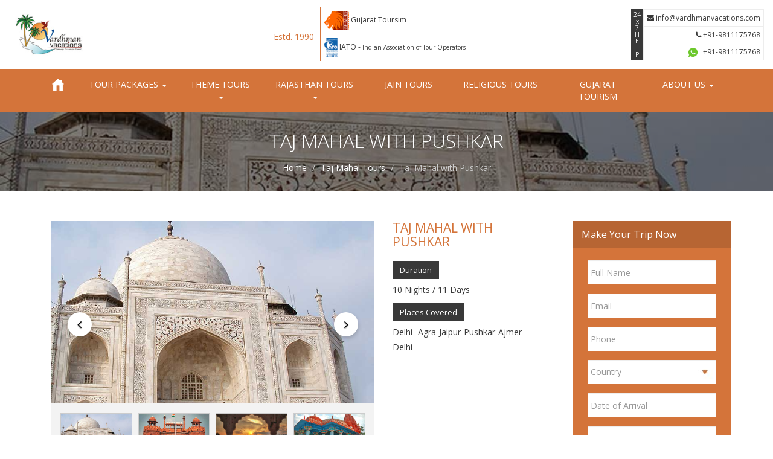

--- FILE ---
content_type: text/html
request_url: https://vardhmanvacations.com/taj-mahal-tours/tajmahal-pushkar.html
body_size: 13977
content:
<!DOCTYPE html>
<html lang="en">
<head>
<!-- Google Tag Manager -->
<script>(function(w,d,s,l,i){w[l]=w[l]||[];w[l].push({'gtm.start':
new Date().getTime(),event:'gtm.js'});var f=d.getElementsByTagName(s)[0],
j=d.createElement(s),dl=l!='dataLayer'?'&l='+l:'';j.async=true;j.src=
'https://www.googletagmanager.com/gtm.js?id='+i+dl;f.parentNode.insertBefore(j,f);
})(window,document,'script','dataLayer','GTM-KH6KB4ZR');</script>
<!-- End Google Tag Manager -->

<meta charset="utf-8">
<meta http-equiv="X-UA-Compatible" content="IE=edge">
<meta name="viewport" content="width=device-width, initial-scale=1">
<link rel="icon" href="../images/favicon.png" type="image/png" sizes="16x16">
<title>Taj Mahal Tours with Pushkar Rajasthan</title>
<META NAME="Description" CONTENT="Looking for Taj Mahal with Pushkar Tours? Book 11 days Taj Mahal Tours with Pushkar Rajasthan and explore Pushkar fair with Taj Mahal tours Agra.">
<META NAME="Keywords" CONTENT="taj mahal with pushkar tour, taj mahal tours with pushkar rajasthan, taj mahal and pushkar tours, pushkar tours with taj mahal agra, taj mahal and pushkar fair">
<META NAME="Robots" CONTENT="index, follow">
<META NAME="Revisit-After" CONTENT="3 days">
<META NAME="Gooogleboot" CONTENT="index,follow">
<META NAME="Author" CONTENT="www.vardhmanvacations.com">
<link href='https://fonts.googleapis.com/css?family=Open+Sans:400,600,700,800,300' rel='stylesheet' type='text/css'>
<link rel="stylesheet" href="../css/jquery-ui.css">
<!-- Bootstrap -->
<link href="../css/bootstrap.min.css" rel="stylesheet">
<link href="../css/animate.css" rel="stylesheet">
<link href="../css/global.css" rel="stylesheet">
<link href="../css/style.css" rel="stylesheet">
<link rel="stylesheet" type="text/css" href="../css/rajas.css">
<script src="https://www.google.com/recaptcha/api.js?render=6LejVuAlAAAAANQcnFbGbtfUeliQND4h-0oa7GWw" async defer></script>
<!-- HTML5 shim and Respond.js for IE8 support of HTML5 elements and media queries -->
<!-- WARNING: Respond.js doesn't work if you view the page via file:// -->
<!--[if lt IE 9]>
      <script src="https://oss.maxcdn.com/html5shiv/3.7.3/html5shiv.min.js"></script>
      <script src="https://oss.maxcdn.com/respond/1.4.2/respond.min.js"></script>
    <![endif]-->
</head>



<body>
<!-- Google Tag Manager (noscript) -->
<noscript><iframe src="https://www.googletagmanager.com/ns.html?id=GTM-KH6KB4ZR"
height="0" width="0" style="display:none;visibility:hidden"></iframe></noscript>
<!-- End Google Tag Manager (noscript) -->
<div class="wrapper-main">
<header>
        <div class="container-fluid rajas-header">
          <div class="row">
            <div class="mobile-header">
              <div class="col-sm-3 col-md-3 rajas-logo">
                <a href="../index.html"
                  ><img
                    src="../images/logo.png"
                    alt=""
                    title="vardhmanvacations"
                /></a>
              </div>
              <div class="col-sm-6 col-md-3 rajas-approve">
                <div class="approveed-by">
                  <span>Estd. 1990</span>
                  <ul class="nav approveed-bynav">
                    <li class="text-left">
                      <img src="../images/gujrat-logo.png" /> Gujarat Toursim
                    </li>
                    <li class="text-left">
                      <img src="../images/iato.png" /> IATO -
                      <small>Indian Association of Tour Operators</small>
                    </li>
                  </ul>
                </div>
              </div>
              <div class="col-sm-3 col-md-3 rajas-plane">
                <div class="letter-break">
                  <span>24</span><span>x</span><span>7</span> <span>H</span
                  ><span>E</span><span>L</span><span>P</span>
                </div>
                <div class="letter-break-nav">
                  <ul class="nav mobile-add">
                    <li>
                      <a href="mailto:info@vardhmanvacations.com"
                        ><i class="fa fa-envelope" aria-hidden="true"></i>
                        info@vardhmanvacations.com</a
                      >
                    </li>
                    <li>
                      <a href="tel:+91-9811175768"
                        ><i class="fa fa-phone" aria-hidden="true"></i>
                        +91-9811175768</a
                      >
                    </li>
                    <li>
                      <a
                        href="https://api.whatsapp.com/send?phone=+919811175768&amp;text=Hello"
                        target="_blank"
                        ><img src="../images/whatsapp.png" alt="" />
                        +91-9811175768</a
                      >
                    </li>
                  </ul>
                </div>
              </div>
            </div>
          </div>
        </div>
</header>
<nav class="navbar navbar-rajas navbar-static-top">
    <div class="container"> 
      <!-- Brand and toggle get grouped for better mobile display -->
      <div class="navbar-header">
        <button type="button" class="navbar-toggle collapsed" data-toggle="collapse" data-target="#bs-example-navbar-collapse-1" aria-expanded="false"> <span class="sr-only">Toggle navigation</span> <span class="icon-bar"></span> <span class="icon-bar"></span> <span class="icon-bar"></span> </button>
      </div>
      
      <!-- Collect the nav links, forms, and other content for toggling -->
      <div class="collapse navbar-collapse pos-rel" id="bs-example-navbar-collapse-1">
        <ul class="nav nav-justified nav-justifiedone">
          <li class="home-icon"><a href="../index.html" alt=""><span></span></a></li>
        </ul>
        <ul class="nav nav-justified nav-justifiedtwo text-uppercase">
          
          
          <li class="dropdown mega-dropdown"><a href="#" class="dropdown-toggle" data-toggle="dropdown" role="button" aria-haspopup="true" aria-expanded="false" alt="">Tour Packages <span class="caret"></span></a>
             <div class="dropdown-menu container-fluid">
                 <ul class="nav mega-dropdown-menu container-fluid">
                    <li class="col-sm-6">
                      <ul>
                        <li><a href="../best-india-tours/index.html">Best of India</a></li>
                        <li><a href="../goa-tours/index.html">Goa Tourism</a></li>
                        <li><a href="../golden-triangle-tours/index.html">Golden Triangle Tours</a></li>
                        <li><a href="../kerala-tours/index.html">Kerala Tourism</a></li>
                        <li><a href="../ladakh-tours/index.html">Leh Ladakh</a></li>
                      </ul>
                    </li>
                    <li class="col-sm-6">
                      <ul>
                        <li><a href="../group-tours/index.html">Group Tour</a></li>
                        <li><a href="../rajasthan-tours/index.html">Rajasthan Tourism</a></li>
                        <li><a href="../taj-mahal-tours/index.html">Taj Mahal Travel </a></li>
                        <li><a href="../north-india-tours/index.html">North India Travel</a></li>
                        <li><a href="../south-india-tours/index.html">South India Travel</a></li>
                      </ul>
                    </li>
                  </ul>
              </div><!-- /.dropdown-menu -->
          </li><!-- /.dropdown mega-dropdown -->
          <li class="dropdown mega-dropdown"><a href="#" class="dropdown-toggle" data-toggle="dropdown" role="button" aria-haspopup="true" aria-expanded="false" alt="">Theme Tours <span class="caret"></span></a>
             <div class="dropdown-menu container-fluid">
                 <ul class="nav mega-dropdown-menu mega-dropdown-menutwo container-fluid">
                    <li class="col-sm-6">
                      <ul>
                        <li><a href="../first-timer/index.html">First Timer</a></li>
                        <li><a href="../family-holiday/index.html">Family Holiday</a></li>
                        <li><a href="../adventure-tours/index.html">Adventure Tours</a></li>
                        <li><a href="../ayurveda-tours/index.html">Ayurveda Tours</a></li>
						<li><a href="../yoga-retreats/index.html">Yoga Retreats</a></li>
                        <li><a href="../buddhist-tours/index.html">Buddhist Tours</a></li>
                        <li><a href="../honeymoon-india-tours/index.html">Honeymoon India</a></li>
                      </ul>
                    </li>
                    <li class="col-sm-6">
                      <ul>
						<li><a href="../day-tours/index.html">Same Day Tours</a></li>
                        <li><a href="../incredible-india-tours/index.html">Incredible India</a></li>
                        <li><a href="../trekking/index.html">Trekking in India </a></li>
                        <li><a href="../wildlife-tours-india/index.html">Wildlife Tours India</a></li>
                        <li><a href="../himalaya-tours/index.html">Himalaya Tours</a></li>
						<li><a href="../palace-on-wheels/index.html">Palace on Wheels</a></li>
                      </ul>
                    </li>
                  </ul>
              </div><!-- /.dropdown-menu -->
          </li><!-- /.dropdown mega-dropdown -->
          <li class="dropdown mega-dropdown"><a href="#" class="dropdown-toggle" data-toggle="dropdown" role="button" aria-haspopup="true" aria-expanded="false" alt="">Rajasthan Tours <span class="caret"></span></a>
              <div class="dropdown-menu container-fluid">
                      <div class="mega-dropdown-menu mega-dropdown-menuthree container-fluid">
                          <ul class="nav nav-list rajas-list-nav">
                                  <li class="col-md-3"><a href="../rajasthan-tours/rajasthan-tours.html"><img src="../images/rajas-nav-list-1.jpg"><div><span>Rajasthan Tour Packages</span></div></a></li>
                                  <li class="col-md-3"><a href="../rajasthan-tours/rajasthan-forts-palaces.html"><img src="../images/rajas-nav-list-2.jpg"><div><span>Rajasthan Forts & Palaces</span></div></a></li>
                                  <li class="col-md-3"><a href="../rajasthan-tours/fairs-festivals.html"><img src="../images/rajas-nav-list-3.jpg"><div><span>Rajasthan Fairs & Festivals</span></div></a></li>
                                 <li class="col-md-3"><a href="../rajasthan-tours/wildlife-tours.html"><img src="../images/rajas-nav-list-4.jpg"><div><span>Rajasthan Wildlife Tours</span></div></a></li>
                                  
                                   <li class="col-md-3"><a href="../rajasthan-tours/desert-tours.html"><img src="../images/rajas-nav-list-6.jpg"><div><span>Rajasthan Desert Tours</span></div></a></li>
                                  <li class="col-md-3"><a href="../rajasthan-tours/adventure.html"><img src="../images/rajas-nav-list-7.jpg"><div><span>Rajasthan Adventure</span></div></a></li>
                                  <li class="col-md-3"><a href="../rajasthan-tours/index.html"><img src="../images/rajas-nav-list-8.jpg"><div><span>View More</span></div></a></li>
                           </ul>
                      </div>
                                    
                  </div>
          </li><!-- /.dropdown mega-dropdown -->
          <li><a href="../jain-temples-tour-india/index.html">Jain Tours</a></li>
		  <li><a href="../religious-tours-india/index.html">Religious Tours</a></li>
		  <li><a href="../gujarat-tourism/index.html">Gujarat Tourism</a></li>
          <li class="dropdown mega-dropdown"><a href="#" target="_blank"  class="dropdown-toggle" data-toggle="dropdown" role="button" aria-haspopup="true" aria-expanded="false" alt="">About us <span class="caret"></span></a>
            <div class="dropdown-menu container-fluid">
                 <ul class="nav mega-dropdown-menu container-fluid">
                    <li class="col-sm-12">
                      <ul>
                        <li><a href="../profile.html">About Company</a></li>
						<li><a href="../guest-photo-gallery/index.html">Photo Gallery</a></li>
						<li><a href="../guest-video-gallery/index.html">Video Gallery</a></li>
                        <li><a href="../contact-us.html">Contact us</a></li>
                        <li><a href="https://vardhmanvacations.com/blog" target="_blank" alt="">Blog</a></li>
                      </ul>
                    </li>
                   
                  </ul>
              </div><!-- /.dropdown-menu -->
          </li><!-- /.dropdown mega-dropdown -->
        </ul>
      </div>
      <!-- /.navbar-collapse --> 
    </div>
    <!-- /.container --> 
  </nav>
 
  <!--================================= HEADER PART IS END ===============================-->
  
  <div class="clearfix"></div>
  
  <!--============= Banner Header is START ==============-->
  
  <section class="innr-baner container-fluid">
    <div class="row">
      <div class="inr-baner-img"> <img src="img/taj-tour-package-12.jpg"> </div>
      <!-- /.inr-baner-img -->
      <div class="rajas-breadcrumb-parent breadcrumb-parent text-center container-fluid">
        <div class="container">
          <h1>Taj Mahal with Pushkar</h1>
          <div class="row">
            <ol class="breadcrumb">
              <li><a href="../index.html">Home</a></li>
              <li><a href="index.html">Taj Mahal Tours</a></li>
              <li class="active">Taj Mahal with Pushkar</li>
            </ol>
          </div>
          <!-- /.row --> 
        </div>
        <!-- /.container --> 
      </div>
      <!-- /.breadcrumb --> 
    </div>
    <!-- /.row --> 
  </section>
  <!-- /.inner-banner--> 
  
  <!--============= Banner Header is END ==============-->
  
  <section class="wrapper rajas-in">
   <div class="row">
    <div class="container">
      <div class="row">
        <div class="col-md-9">
         <div id="main_area" class="col-md-8 rajas-in-gallery"> 
        <!-- Slider -->
        <div class="row">
          <div class="col-xs-12" id="slider"> 
            <!-- Top part of the slider -->
            <div class="row">
              <div class="col-sm-12" id="carousel-bounding-box">
                <div class="carousel slide" id="rajas-in-gallery-carousel"> 
                  <!-- Carousel items -->
                  <div class="carousel-inner">
                    <div class="active item" data-slide-number="0"> <img src="img/taj-tour-package-12.jpg"></div>
                    <div class="item" data-slide-number="1"> <img src="img/taj-tour-package-12-1.jpg"></div>
                    <div class="item" data-slide-number="2"> <img src="img/taj-tour-package-12-2.jpg"></div>
                    <div class="item" data-slide-number="3"> <img src="img/taj-tour-package-12-3.jpg"></div>
                    
                  </div>
                  <!-- Carousel nav --> 
                  <a class="left carousel-control" href="#rajas-in-gallery-carousel" role="button" data-slide="prev"><i class="fa fa-angle-left" aria-hidden="true"></i></a>
                   <a class="right carousel-control" href="#rajas-in-gallery-carousel" role="button" data-slide="next"><i class="fa fa-angle-right" aria-hidden="true"></i></a> </div>
              </div>
              
              
            </div>
          </div>
        </div>
        <!--/Slider-->
        <div class="container-fluid" id="slider-thumbs"> 
          <!-- Bottom switcher of slider -->
          <div class="row">
          <ul class="hide-bullets">
            <li class="col-xs-3"> <a class="thumbnail" id="carousel-selector-0"><img src="img/taj-tour-package-12.jpg"></a> </li>
            <li class="col-xs-3"> <a class="thumbnail" id="carousel-selector-1"><img src="img/taj-tour-package-12-1.jpg"></a> </li>
            <li class="col-xs-3"> <a class="thumbnail" id="carousel-selector-2"><img src="img/taj-tour-package-12-2.jpg"></a> </li>
            <li class="col-xs-3"> <a class="thumbnail" id="carousel-selector-3"><img src="img/taj-tour-package-12-3.jpg"></a> </li>
           
          </ul>
          </div><!-- /.row -->
        </div><!-- /.hidden-xs container-fluid -->
      </div>
      <!-- /.rajas-in-gallery -->
        <div class="col-md-4 rajas-in-pinfo">
           <h4>Taj Mahal with Pushkar</h4>
           <div class="rajas-in-dur"><span><strong>Duration</strong>       <p>10 Nights / 11 Days</p></span></div>  <!-- Duration -->
           <div class="rajas-in-dur"><span><strong>Places Covered</strong> <p>Delhi -Agra-Jaipur-Pushkar-Ajmer -Delhi</p></span></div>  <!-- Places -->
          
         </div><!-- /.rajas-in-pinfo -->
         
         <div class="clearfix"></div>
         <div class="pad-bot-20"></div>
         <div class="pad-bot-20"></div>
         
        
         <div class="container-fluid rajas-about">
           <h4>Overview</h4>
           <h5>Taj Mahal with Pushkar</h5>
           <p>Taj Mahal is known as the symbol of love. Visiting <a href="index.html">Taj Mahal Agra</a> with Pushkar is a perfect combination of visiting a monument of love and a religious place engulfed in purity. The entire Taj Mahal with <a href="../rajasthan-tours/rajasthan-pilgrimage-tour.html">Pushkar trip</a> is planned for 10 Nights / 11 Days. The places that will be covered in this Pushkar with Taj Mahal tour will be Delhi, Agra, Jaipur, Pushkar and Ajmer. Keeping in mind about personal interests of the tourists, we tailor packages according to their desires. To indulge in the blissful Taj Mahal with Pushkar Fair, pack your bags and experience the true India.</p>
         </div><!-- /.container-fluid rajas-about -->
         
         <div class="pad-bot-20"></div>
         <div class="pad-bot-20"></div>
         
         <div class="container-fluid rajas-about rajasItenary3n">
           <h4 id="rajas-itinery">Tour Itinerary</h4>
            
           <div class="rajas-in-itinery container-fluid">
             <h5><span class="numeric">Day 1</span> <span> Delhi  </span></h5>
             <p> 
               Begin your tour. <br>
Arrive into Delhi <br>
Welcome to Vardhman's 'Taj Mahal & Pushkar Tour'! On arrival in Delhi, you will be met and transferred by Vardhman's representative to your hotel. 
               <br>
               <strong>Overnight</strong> : Hotel
             </p>
<div class="rajas-enquiry-fix-btn"><a href="#rajas-enquiry-form">Enquire now for this Tour</a></div>
           </div><!-- /.rajas-in-itinery Day 1-->
           
           <div class="rajas-in-itinery container-fluid">
             <h5><span class="numeric">Day 2</span> <span> Delhi  </span></h5>
             <p> 
               After breakfast proceed for a combined city tour of Old & New Delhi. <br>
Visit Qutab Minar, Humayun's tomb, Lakshminarayan Temple, a modern Hindu Temple, Parliament House, Government Secretarial Building and Connaught place, the shopping centre of New Delhi.<br>
Visit Red Fort, built in 1648 by Mughal Emperor Shahjehan, Jama Masjid, one of the largest Mosque of India, Raj Ghat and Shanti Vana, the cremation sites of Mahatama Gandhi and Jawaharlal Nehru. Also drive past Chandni Chowk, shopping centre of Old Delhi.
               <br>
               <strong>Overnight</strong> : Hotel
             </p>
<div class="rajas-enquiry-fix-btn"><a href="#rajas-enquiry-form">Enquire now for this Tour</a></div>
           </div><!-- /.rajas-in-itinery Day 2-->
           
           <div class="rajas-in-itinery container-fluid">
             <h5><span class="numeric">Day 3</span> <span> Delhi-Agra  </span></h5>
             <p> 
               This morning after breakfast we will proceed to Agra (203 km).
Upon arrival in Agra - check in at the hotel 
Rest of the day at leisure.
               <br>
               <strong>Overnight</strong> : Hotel
             </p>
<div class="rajas-enquiry-fix-btn"><a href="#rajas-enquiry-form">Enquire now for this Tour</a></div>
           </div><!-- /.rajas-in-itinery Day 3-->
		   
		   <div class="rajas-in-itinery container-fluid">
             <h5><span class="numeric">Day 4</span> <span> Agra  </span></h5>
             <p> 
               After breakfast proceed for city tour of agra.<br>
Taj Mahal -This most famous Moghul monument was constructed by Emperor Shah Jahan in memory of his wife Mumtaz Mahal "the lady of the Taj". It has been described as the most extravagant monument ever built for love, for the emperor was heartbroken when Mumtaz died after 17 years of marriage, during the birth of her 14th child.The central structure has four small domes surrounding the huge, central dome. Above the tombs of Mumtaz Mahal and Shah Jahan are false tombs, a common practice in Indian mausoleums. (Taj Mahal is closed on Friday). <br>
Red Fort - lies on the bend of the river Yamuna, almost in the heart of the town. It was built by Akbar as his citadel over the years 1563-73 in the finest architectural style. It has imposing gates and walls of red sandstone and a moat. 
We ride to the massive Agra Fort. The elegant buildings inside reflect an interesting synthesis of Hindu and Central Asian architectural styles. The maze of the courtyards, mosques & private chambers of the fort echo the story of the Mughal Empire. The Moti Masjid & other magnificent buildings reflect the skill of the ancient Indian architects.
Later, you will visit a marble gallery - the flagship store in Agra which offers an excellant range of white marble, fashionable wear & exotic wooden articles, truly a one stop shop! 
               <br>
               <strong>Overnight</strong> : Hotel
             </p>
<div class="rajas-enquiry-fix-btn"><a href="#rajas-enquiry-form">Enquire now for this Tour</a></div>
           </div><!-- /.rajas-in-itinery Day 4-->
		   
		   <div class="rajas-in-itinery container-fluid">
             <h5><span class="numeric">Day 5</span> <span> Agra - Fatehpur Sikri - Jaipur </span></h5>
             <p>After breakfast drive to Jaipur enroute visit Fateh-Pur-Sikri.<br>
Visit Fateh Pur Sikri <br>
Fatehpur Sikri built by Emperor Akbar in 1569 and abandoned after 15 years due to scarcity of water. See the graceful buildings including Jama Masjid, Tomb of Salim Chisti, Panch Mahal and other palaces.
On arrival at Jaipur check-in at the hotel.
Rest of the day at leisure. 
               
               <br>
               <strong>Overnight</strong> : Hotel
             </p>
<div class="rajas-enquiry-fix-btn"><a href="#rajas-enquiry-form">Enquire now for this Tour</a></div>
           </div><!-- /.rajas-in-itinery Day 5-->
		   
		   <div class="rajas-in-itinery container-fluid">
             <h5><span class="numeric">Day 6</span> <span> Jaipur </span></h5>
             <p> 
               After breakfast proceed for a city tour.<br>
City Tour<br>
You will experience the wonders of this magicial pink city, as you proceed on a tour of Amber fort (optional: Elephant Safari). Later visit the Jagmandir or the Hall of victory glitterning with mirrors, Maharaja's City Palace and the Observatory. Drive past Hawa Mahal or the Palace of Winds and through the rose pink residential and business areas of Jaipur.
               <br>
               <strong>Overnight</strong> : Hotel
             </p>
<div class="rajas-enquiry-fix-btn"><a href="#rajas-enquiry-form">Enquire now for this Tour</a></div>
           </div><!-- /.rajas-in-itinery Day 6-->
          
          <div class="rajas-in-itinery container-fluid">
             <h5><span class="numeric">Day 7</span> <span> Jaipur - Pushkar </span></h5>
             <p> 
               After breakfast drive to Pushkar.<br>
Pushkar - is famous for its colourful annual fair during kartik poornima (full moon) in the November each year. At this time this otherwise peaceful and gentle village on the banks of holy Pushkar take is thrown into colourful confusion when the desert tribes and camel caravans meet to trade cattle, camels, goat, sheep, clothes, jewellery and spices beside the sacred Pushkar Lake and to perform their rituals in its waters, to the accompaniment of temple & folk music. Upto 200000 traders and 50000 cattle pour into town, along with numerous festooned camels and colourful pilgrims. After 10 hectic days of livestock dealing, camel racing and colourful festivities, everybody goes for a big holy dip in the lake on the night of the full moon. (Kartik Purnima). <br>
Upon arrival in Pushkar - check into the Camp captures the luxurious nostalgia of a bygone age of the Maharaja's Safari and Shikar camps, combined with innovative design demonstrating many of the skills and crafts of Marwar.The camp consists of tents, each with verandah, bedroom and bathroom. There is a large dining tent serving the best of Rajasthani cuisine and a large open reception tent with seating areas. The campfire is the focal point for the evening entertainment programme with cocktails & rhythms of the Thar-music, dancing, magicians, puppet shows, jugglers, flaming torches & camel parades. 
               <br>
               <strong>Overnight</strong> : Camp 
             </p>
<div class="rajas-enquiry-fix-btn"><a href="#rajas-enquiry-form">Enquire now for this Tour</a></div>
           </div><!-- /.rajas-in-itinery Day 7-->
		   
		   <div class="rajas-in-itinery container-fluid">
             <h5><span class="numeric">Day 8</span> <span> Pushkar </span></h5>
             <p> 
               After breakfast proceed for a city Tour.<br>
Visit Pushkar <br>
City tour of Pushkar - Pushkar boasts temples, though few are as ancient as you might expect at such an important pilgrimage site, since many were deserted by Aurangzeb and subsequently rebuilt. The most famous is the Brahma Temple, said to be one of the few temples in the world dedicated to this deity. It's marked by red spire, and over the entrance gateway is the hans, or goose symbol, of Brahma, who is said to have personally chosen Pushkar as its site. 
               <br>
               <strong>Overnight</strong> : Hotel
             </p>
<div class="rajas-enquiry-fix-btn"><a href="#rajas-enquiry-form">Enquire now for this Tour</a></div>
           </div><!-- /.rajas-in-itinery Day 8-->
		   
		   <div class="rajas-in-itinery container-fluid">
             <h5><span class="numeric">Day 9</span> <span> Pushkar - Ajmer - Delhi  </span></h5>
             <p> 
               After breakfast drive to Ajmer (15 Km) <br>
On arrival in Ajmer, straight proceed for city tour.  <br>
The Emperor Shah Jehan's white marbles pavilions are in a delightful park on the east banks of the man-made Ana Sagar Lake. Ajmer, located 135 km southwest is the most sacred of all Muslim places of pilgrimage in India. Ajmer is a green oasis on the shore of Ana Sagar Lake, hemmed in by barren hills. Historically Ajmer has always had great strategic importance. 
Later, drive to Delhi and on arrival check in at the hotel
               <br>
               <strong>Overnight</strong> : Hotel
             </p>
<div class="rajas-enquiry-fix-btn"><a href="#rajas-enquiry-form">Enquire now for this Tour</a></div>
           </div><!-- /.rajas-in-itinery Day 9-->
		   
		   <div class="rajas-in-itinery container-fluid">
             <h5><span class="numeric">Day 10</span> <span> Delhi </span></h5>
             <p> 
               Whole day at leisure on your own/ No services included
               <br>
               <strong>Overnight</strong> : Hotel
             </p>
<div class="rajas-enquiry-fix-btn"><a href="#rajas-enquiry-form">Enquire now for this Tour</a></div>
           </div><!-- /.rajas-in-itinery Day 10-->
		   
		   <div class="rajas-in-itinery container-fluid">
             <h5><span class="numeric">Day 11</span> <span> Delhi </span></h5>
             <p> 
               In time transfer to Delhi International Airport to board the flight for your onward journey to back home with sweet and unforgettable memories of 'Taj Mahal & Pushkar Tour' escorted by Vardhman Vacations
        
              
             </p>
<div class="rajas-enquiry-fix-btn"><a href="#rajas-enquiry-form">Enquire now for this Tour</a></div>
<br>
<strong>END OF OUR SERVICES</strong>
           </div><!-- /.rajas-in-itinery Day 11-->
           
          
           <div id="rajas-itinery-bottom" class="clearfix"></div>
          </div><!-- /.container-fluid rajas-about -->
        </div><!-- /.col-md-9 --> 
        
        <div id="rajas-enquiry-form" class="col-md-3">
	      <div class="row rajas-enquiry-form-768">
            <div class="container-fluid rajas-enquiry-form">
               <h3 class="container-fluid listing-nav-heading">Make Your Trip Now</h3>
               <form class="container-fluid no-padding listing-from" name="loginform" id="loginform" method="post">
                      
                        <div class="form-group container-fluid">
                           <label class="pop-label">Full Name</label>
                           <input type="text" name="name" class="pop-input form-control" placeholder="Full Name" required id="name">
                           <span  id="message"></span>
                        </div><!-- /.form-group -->
                        <div class="form-group container-fluid">
                           <label class="pop-label">Email</label>
                           <input type="email" name="email" class="pop-input form-control" placeholder="Email" required id="email">
                           <span id="emessage"></span>
                        </div><!-- /.form-group -->
                        <div class="form-group container-fluid">
                           <label class="pop-label">Phone</label>
                           <input type="number" name="phone" class="pop-input form-control" placeholder="Phone" required id="numb">
                           <span id="mmessage"></span>
                        </div><!-- /.form-group -->
                        
                        <div class="form-group container-fluid">
                           <label class="pop-label">Country</label>
                           <select class="pop-select form-control" name="country" required>
                             <option selected="" value="">Country</option>
                              <option value="Afghanistan">Afghanistan</option>
                              <option value="Albania">Albania</option>
                              <option value="Algeria">Algeria</option>
                              <option value="American Samoa">American Samoa</option>
                              <option value="Andorra">Andorra</option>
                              <option value="Angola">Angola</option>
                              <option value="Anguilla">Anguilla</option>
                              <option value="Antartica">Antarctica</option>
                              <option value="Antigua and Barbuda">Antigua and Barbuda</option>
                              <option value="Argentina">Argentina</option>
                              <option value="Armenia">Armenia</option>
                              <option value="Aruba">Aruba</option>
                              <option value="Australia">Australia</option>
                              <option value="Austria">Austria</option>
                              <option value="Azerbaijan">Azerbaijan</option>
                              <option value="Bahamas">Bahamas</option>
                              <option value="Bahrain">Bahrain</option>
                              <option value="Bangladesh">Bangladesh</option>
                              <option value="Barbados">Barbados</option>
                              <option value="Belarus">Belarus</option>
                              <option value="Belgium">Belgium</option>
                              <option value="Belize">Belize</option>
                              <option value="Benin">Benin</option>
                              <option value="Bermuda">Bermuda</option>
                              <option value="Bhutan">Bhutan</option>
                              <option value="Bolivia">Bolivia</option>
                              <option value="Bosnia and Herzegowina">Bosnia and Herzegowina</option>
                              <option value="Botswana">Botswana</option>
                              <option value="Bouvet Island">Bouvet Island</option>
                              <option value="Brazil">Brazil</option>
                              <option value="British Indian Ocean Territory">British Indian Ocean Territory</option>
                              <option value="Brunei Darussalam">Brunei Darussalam</option>
                              <option value="Bulgaria">Bulgaria</option>
                              <option value="Burkina Faso">Burkina Faso</option>
                              <option value="Burundi">Burundi</option>
                              <option value="Cambodia">Cambodia</option>
                              <option value="Cameroon">Cameroon</option>
                              <option value="Canada">Canada</option>
                              <option value="Cape Verde">Cape Verde</option>
                              <option value="Cayman Islands">Cayman Islands</option>
                              <option value="Central African Republic">Central African Republic</option>
                              <option value="Chad">Chad</option>
                              <option value="Chile">Chile</option>
                              <option value="China">China</option>
                              <option value="Christmas Island">Christmas Island</option>
                              <option value="Cocos Islands">Cocos (Keeling) Islands</option>
                              <option value="Colombia">Colombia</option>
                              <option value="Comoros">Comoros</option>
                              <option value="Congo">Congo</option>
                              <option value="Congo">Congo, the Democratic Republic of the</option>
                              <option value="Cook Islands">Cook Islands</option>
                              <option value="Costa Rica">Costa Rica</option>
                              <option value="Cota D'Ivoire">Cote d'Ivoire</option>
                              <option value="Croatia">Croatia (Hrvatska)</option>
                              <option value="Cuba">Cuba</option>
                              <option value="Cyprus">Cyprus</option>
                              <option value="Czech Republic">Czech Republic</option>
                              <option value="Denmark">Denmark</option>
                              <option value="Djibouti">Djibouti</option>
                              <option value="Dominica">Dominica</option>
                              <option value="Dominican Republic">Dominican Republic</option>
                              <option value="East Timor">East Timor</option>
                              <option value="Ecuador">Ecuador</option>
                              <option value="Egypt">Egypt</option>
                              <option value="El Salvador">El Salvador</option>
                              <option value="Equatorial Guinea">Equatorial Guinea</option>
                              <option value="Eritrea">Eritrea</option>
                              <option value="Estonia">Estonia</option>
                              <option value="Ethiopia">Ethiopia</option>
                              <option value="Falkland Islands">Falkland Islands (Malvinas)</option>
                              <option value="Faroe Islands">Faroe Islands</option>
                              <option value="Fiji">Fiji</option>
                              <option value="Finland">Finland</option>
                              <option value="France">France</option>
                              <option value="France Metropolitan">France, Metropolitan</option>
                              <option value="French Guiana">French Guiana</option>
                              <option value="French Polynesia">French Polynesia</option>
                              <option value="French Southern Territories">French Southern Territories</option>
                              <option value="Gabon">Gabon</option>
                              <option value="Gambia">Gambia</option>
                              <option value="Georgia">Georgia</option>
                              <option value="Germany">Germany</option>
                              <option value="Ghana">Ghana</option>
                              <option value="Gibraltar">Gibraltar</option>
                              <option value="Greece">Greece</option>
                              <option value="Greenland">Greenland</option>
                              <option value="Grenada">Grenada</option>
                              <option value="Guadeloupe">Guadeloupe</option>
                              <option value="Guam">Guam</option>
                              <option value="Guatemala">Guatemala</option>
                              <option value="Guinea">Guinea</option>
                              <option value="Guinea-Bissau">Guinea-Bissau</option>
                              <option value="Guyana">Guyana</option>
                              <option value="Haiti">Haiti</option>
                              <option value="Heard and McDonald Islands">Heard and Mc Donald Islands</option>
                              <option value="Holy See">Holy See (Vatican City State)</option>
                              <option value="Honduras">Honduras</option>
                              <option value="Hong Kong">Hong Kong</option>
                              <option value="Hungary">Hungary</option>
                              <option value="Iceland">Iceland</option>
                              <option value="India">India</option>
                              <option value="Indonesia">Indonesia</option>
                              <option value="Iran">Iran (Islamic Republic of)</option>
                              <option value="Iraq">Iraq</option>
                              <option value="Ireland">Ireland</option>
                              <option value="Israel">Israel</option>
                              <option value="Italy">Italy</option>
                              <option value="Jamaica">Jamaica</option>
                              <option value="Japan">Japan</option>
                              <option value="Jordan">Jordan</option>
                              <option value="Kazakhstan">Kazakhstan</option>
                              <option value="Kenya">Kenya</option>
                              <option value="Kiribati">Kiribati</option>
                              <option value="Democratic People's Republic of Korea">Korea, Democratic People's Republic of</option>
                              <option value="Korea">Korea, Republic of</option>
                              <option value="Kuwait">Kuwait</option>
                              <option value="Kyrgyzstan">Kyrgyzstan</option>
                              <option value="Lao">Lao People's Democratic Republic</option>
                              <option value="Latvia">Latvia</option>
                              <option value="Lebanon">Lebanon</option>
                              <option value="Lesotho">Lesotho</option>
                              <option value="Liberia">Liberia</option>
                              <option value="Libyan Arab Jamahiriya">Libyan Arab Jamahiriya</option>
                              <option value="Liechtenstein">Liechtenstein</option>
                              <option value="Lithuania">Lithuania</option>
                              <option value="Luxembourg">Luxembourg</option>
                              <option value="Macau">Macau</option>
                              <option value="Macedonia">Macedonia, The Former Yugoslav Republic of</option>
                              <option value="Madagascar">Madagascar</option>
                              <option value="Malawi">Malawi</option>
                              <option value="Malaysia">Malaysia</option>
                              <option value="Maldives">Maldives</option>
                              <option value="Mali">Mali</option>
                              <option value="Malta">Malta</option>
                              <option value="Marshall Islands">Marshall Islands</option>
                              <option value="Martinique">Martinique</option>
                              <option value="Mauritania">Mauritania</option>
                              <option value="Mauritius">Mauritius</option>
                              <option value="Mayotte">Mayotte</option>
                              <option value="Mexico">Mexico</option>
                              <option value="Micronesia">Micronesia, Federated States of</option>
                              <option value="Moldova">Moldova, Republic of</option>
                              <option value="Monaco">Monaco</option>
                              <option value="Mongolia">Mongolia</option>
                              <option value="Montserrat">Montserrat</option>
                              <option value="Morocco">Morocco</option>
                              <option value="Mozambique">Mozambique</option>
                              <option value="Myanmar">Myanmar</option>
                              <option value="Namibia">Namibia</option>
                              <option value="Nauru">Nauru</option>
                              <option value="Nepal">Nepal</option>
                              <option value="Netherlands">Netherlands</option>
                              <option value="Netherlands Antilles">Netherlands Antilles</option>
                              <option value="New Caledonia">New Caledonia</option>
                              <option value="New Zealand">New Zealand</option>
                              <option value="Nicaragua">Nicaragua</option>
                              <option value="Niger">Niger</option>
                              <option value="Nigeria">Nigeria</option>
                              <option value="Niue">Niue</option>
                              <option value="Norfolk Island">Norfolk Island</option>
                              <option value="Northern Mariana Islands">Northern Mariana Islands</option>
                              <option value="Norway">Norway</option>
                              <option value="Oman">Oman</option>
                              <option value="Pakistan">Pakistan</option>
                              <option value="Palau">Palau</option>
                              <option value="Panama">Panama</option>
                              <option value="Papua New Guinea">Papua New Guinea</option>
                              <option value="Paraguay">Paraguay</option>
                              <option value="Peru">Peru</option>
                              <option value="Philippines">Philippines</option>
                              <option value="Pitcairn">Pitcairn</option>
                              <option value="Poland">Poland</option>
                              <option value="Portugal">Portugal</option>
                              <option value="Puerto Rico">Puerto Rico</option>
                              <option value="Qatar">Qatar</option>
                              <option value="Reunion">Reunion</option>
                              <option value="Romania">Romania</option>
                              <option value="Russia">Russian Federation</option>
                              <option value="Rwanda">Rwanda</option>
                              <option value="Saint Kitts and Nevis">Saint Kitts and Nevis</option> 
                              <option value="Saint LUCIA">Saint LUCIA</option>
                              <option value="Saint Vincent">Saint Vincent and the Grenadines</option>
                              <option value="Samoa">Samoa</option>
                              <option value="San Marino">San Marino</option>
                              <option value="Sao Tome and Principe">Sao Tome and Principe</option> 
                              <option value="Saudi Arabia">Saudi Arabia</option>
                              <option value="Senegal">Senegal</option>
                              <option value="Seychelles">Seychelles</option>
                              <option value="Sierra">Sierra Leone</option>
                              <option value="Singapore">Singapore</option>
                              <option value="Slovakia">Slovakia (Slovak Republic)</option>
                              <option value="Slovenia">Slovenia</option>
                              <option value="Solomon Islands">Solomon Islands</option>
                              <option value="Somalia">Somalia</option>
                              <option value="South Africa">South Africa</option>
                              <option value="South Georgia">South Georgia and the South Sandwich Islands</option>
                              <option value="Span">Spain</option>
                              <option value="SriLanka">Sri Lanka</option>
                              <option value="St. Helena">St. Helena</option>
                              <option value="St. Pierre and Miguelon">St. Pierre and Miquelon</option>
                              <option value="Sudan">Sudan</option>
                              <option value="Suriname">Suriname</option>
                              <option value="Svalbard">Svalbard and Jan Mayen Islands</option>
                              <option value="Swaziland">Swaziland</option>
                              <option value="Sweden">Sweden</option>
                              <option value="Switzerland">Switzerland</option>
                              <option value="Syria">Syrian Arab Republic</option>
                              <option value="Taiwan">Taiwan, Province of China</option>
                              <option value="Tajikistan">Tajikistan</option>
                              <option value="Tanzania">Tanzania, United Republic of</option>
                              <option value="Thailand">Thailand</option>
                              <option value="Togo">Togo</option>
                              <option value="Tokelau">Tokelau</option>
                              <option value="Tonga">Tonga</option>
                              <option value="Trinidad and Tobago">Trinidad and Tobago</option>
                              <option value="Tunisia">Tunisia</option>
                              <option value="Turkey">Turkey</option>
                              <option value="Turkmenistan">Turkmenistan</option>
                              <option value="Turks and Caicos">Turks and Caicos Islands</option>
                              <option value="Tuvalu">Tuvalu</option>
                              <option value="Uganda">Uganda</option>
                              <option value="Ukraine">Ukraine</option>
                              <option value="United Arab Emirates">United Arab Emirates</option>
                              <option value="United Kingdom">United Kingdom</option>
                              <option value="United States">United States</option>
                              <option value="United States Minor Outlying Islands">United States Minor Outlying Islands</option>
                              <option value="Uruguay">Uruguay</option>
                              <option value="Uzbekistan">Uzbekistan</option>
                              <option value="Vanuatu">Vanuatu</option>
                              <option value="Venezuela">Venezuela</option>
                              <option value="Vietnam">Viet Nam</option>
                              <option value="Virgin Islands (British)">Virgin Islands (British)</option>
                              <option value="Virgin Islands (U.S)">Virgin Islands (U.S.)</option>
                              <option value="Wallis and Futana Islands">Wallis and Futuna Islands</option>
                              <option value="Western Sahara">Western Sahara</option>
                              <option value="Yemen">Yemen</option>
                              <option value="Yugoslavia">Yugoslavia</option>
                              <option value="Zambia">Zambia</option>
                              <option value="Zimbabwe">Zimbabwe</option>
                           </select>
                        </div>
                        
                        <div class="form-group container-fluid">
							<label class="pop-label">Date of Arrival</label>
							<input placeholder="Date of Arrival" name="arrival" class="pop-input form-control datepicker" type="text" required id="arrival">
						  </div><!-- /.form-group -->
                        
                        <div class="form-group container-fluid"> <label class="pop-label">Hotel</label>
                           <select class="pop-select form-control" name="hotel" required>
                             <option selected="" value="">Select Hotel</option>
                              <option>Luxury</option>
                              <option>5 Star</option>
                              <option>4 Star</option>
                              <option>3 Star</option>
                              <option>Budget</option>
                           </select>
                        </div><!-- /.form-group -->
                        
                        <div class="form-group container-fluid">
							<label class="pop-label">No. of Pax</label>
							<select class="pop-select form-control" name="pax" required id="pax">
							  <option selected="" value="">No. of Pax</option>
							  <option>1</option>
							  <option>2</option>
							  <option>3</option>
							  <option>4</option>
							  <option>5</option>
							  <option>6</option>
							  <option>7</option>
							  <option>8</option>
							  <option>9</option>
							  <option>10</option>
							</select>
						  </div><!-- /.form-group -->
                        
                         <div class="form-group container-fluid">
                           <label class="pop-label">Requirements</label>
                           <textarea class="pop-textarea form-control" name="message" placeholder="Requirements" required></textarea>
                        </div><!-- /.form-group -->

                        <div class="form-group container-fluid">
							 <div class="row">
								<div class="col-lg-8">
									<input type="text" class="form-control" id="captcha" placeholder="Enter captcha" name="captcha" required>
								</div>
								<div class="col-lg-2" style="margin: 2px 0px 0px -11px;">
									<img src="../wsm/captcha.php"/>
								</div>
							 </div>	
		                  </div>
						  
                        <div class="container-fluid enqiru-sub">                    
                           <button class="btn btn-success" type="button" name="submit" onclick="submit_data()">Send</button>
                 		</div>      
                        
                  </form>
<script>
  function validateForm() {
    // Validate Name
    var name = document.getElementById('name').value;
    if (name == '') {
      alert('Please enter your full name');
      document.getElementById('name').focus();
      return false;
    }

    // Validate Email
    var email = document.getElementById('email').value;
    var emailPattern = /^[a-zA-Z0-9._-]+@[a-zA-Z0-9.-]+\.[a-zA-Z]{2,6}$/;
    if (email == '') {
      alert('Please enter your email');
      document.getElementById('email').focus();
      return false;
    } else if (!emailPattern.test(email)) {
      alert('Please enter a valid email address');
      document.getElementById('email').focus();
      return false;
    }

    // Validate Phone
    var phone = document.getElementById('numb').value;
    var phonePattern = /^[0-9]{10}$/;
    if (phone == '') {
      alert('Please enter your phone number');
      document.getElementById('numb').focus();
      return false;
    } else if (!phonePattern.test(phone)) {
      alert('Please enter a valid 10-digit phone number');
      document.getElementById('numb').focus();
      return false;
    }

    // Validate Captcha
    var captcha = document.getElementById('captcha').value;
    if (captcha == '') {
      alert('Please enter captcha code');
      document.getElementById('captcha').focus();
      return false;
    }

    return true;
  }

  function submit_data() {
    if (validateForm()) {
      jQuery.ajax({
        url: '../wsm/validatedCode.php',
        type: 'post',
        data: jQuery('#loginform').serialize(),
        success: function(data) {
          if (data == '0') {
            alert('Please enter valid captcha code');
            document.getElementById('captcha').focus();
          } else {
            jQuery.ajax({
              url: '../enquiry-rajas.php',
              type: 'post',
              data: jQuery('#loginform').serialize(),
              success: function(data) {
                window.location = "../thankyou.html";
              }
            });
          }
        }
      });
    }
  }
</script>
            </div><!-- /.rajas-enquiry-form-->
            
            <div class="container-fluid rajas-enquiry-form rajas-in-rel-pack">
               <h3 class="container-fluid listing-nav-heading">Get More Packages</h3>
               
           
                <a class="container-fluid rajas-in-packitem" href="../featured-packages/golden-triangle-vacation-tour.html">
                  <span class="pos-rel"><img src="../images/love-travel-27-780.jpg">
                    <div class="rajas-in-packitem-price">$ 250</div>
                  </span>
                 <h5>Golden Triangle Vacation Tour</h5>
                 <div class=" rajas-in-packitem-dur">6 Nights / 7 Days</div>
                </a><!-- /.rajas-in-packitem 1-->               
               <a class="container-fluid rajas-in-packitem" href="../featured-packages/rajasthan-colorful-tour.html">
                  <span class="pos-rel"><img src="../images/Rajasthan-colorful-Tour.jpg">
                    <div class="rajas-in-packitem-price">$ 700</div>
                  </span>
                 <h5>Rajasthan colorful Tour</h5>
                 <div class=" rajas-in-packitem-dur">16 Nights / 17 Days</div>
               </a><!-- /.rajas-in-packitem 2-->
               
                 <a class="container-fluid rajas-in-packitem" href="../featured-packages/rajasthan-cultural-tour.html">
                  <span class="pos-rel"><img src="../images/Rajasthan-Cultural-Tour1.jpg">
                    <div class="rajas-in-packitem-price">$ 565</div>
                  </span>
                 <h5>Rajasthan Cultural Tour</h5>
                 <div class=" rajas-in-packitem-dur">10 Nights / 11 Days</div>
                </a><!-- /.rajas-in-packitem 3-->

               
                 <a class="container-fluid rajas-in-packitem" href="../featured-packages/rajasthan-fort-palace-tour.html">
                  <span class="pos-rel"><img src="../images/Rajasthan-Fort-Palace-Tour.jpg">
                    <div class="rajas-in-packitem-price">$ 640</div>
                  </span>
                 <h5>Rajasthan Fort &amp; Palace Tour</h5>
                 <div class=" rajas-in-packitem-dur">12 Nights / 13 Days</div>
                </a><!-- /.rajas-in-packitem 4-->

               
                <a class="container-fluid rajas-in-packitem" href="../featured-packages/rajasthan-heritage-tour.html">
                  <span class="pos-rel"><img src="../images/Rajasthan-Heritage-Tour.jpg">
                    <div class="rajas-in-packitem-price">$ 645</div>
                  </span>
                 <h5>Rajasthan Heritage Tour</h5>
                 <div class=" rajas-in-packitem-dur">6 Nights / 7 Days</div>
               </a><!-- /.rajas-in-packitem 5-->


               
                <a class="container-fluid rajas-in-packitem" href="../featured-packages/rajasthan-wildlife-tour.html">
                  <span class="pos-rel"><img src="../images/Rajasthan-Wildlife-Tour.jpg">
                    <div class="rajas-in-packitem-price">$ 280</div>
                  </span>
                 <h5>Rajasthan Wildlife Tour</h5>
                 <div class=" rajas-in-packitem-dur">06 Nights / 07 Days</div>
               </a><!-- /.rajas-in-packitem 6-->
               
            </div><!-- /.rajas-in-rel-pack -->
          </div><!-- /.row -->
	    </div><!-- /.col-sm-3 -->
      
        
      </div><!-- /.row -->
    </div>
    <!-- /.container --> 
    </div><!-- /.row -->
  </section>
  <!-- /.wrapper -->

  <hr class="clear">
  <section class="wrapper">
    <div class="container">
      <h3 class="white-title-g">MOST POPULAR PACKAGES</h3>
      <div class="row">
        <div class="col-md-3">
          <div class="container-fluid rajas-relatet-theme">
            <div class="row">
              <div class="rajas-rel-thm-img"><a href="../car-coach-rentals-india.html" target="_blank" class="text-center"><img src="../images/car-coach-rentals-india.jpg" class="img-responsive" alt="Car Coach Rental India" title="Car Coach Rental India"></a></div>
              <!-- /.rajas-rel-thm-img --> 
            </div>
            <!-- /.row -->
           
            <!-- /.rajas-rel-link --> 
            
          </div>
        </div>
        <!-- /.col-md-3-->
        
        <div class="col-md-9">
          <div class="col-md-6 rajas-rel-packag">
            <div class="row">
              <div class="col-md-6 rajas-rel-packag-img"><a href="../featured-packages/golden-triangle-vacation-tour.html"><img src="../images/love-travel-27-780.jpg">
                <div class="rajas-rel-price"><span>$</span> 250</div>
                <!-- /.rajas-rel-price--> 
                </a>
                <p class="text-center">6 Nights / 7 Days</p>
              </div>
              <div class="col-md-6 rajas-rel-packag-det">
                <h4>Golden Triangle Vacation Tour</h4>
                <p>India’s golden triangle is a tourist circuit which includes: Delhi, Agra (including the Taj Mahal), and Jaipur. These trips usually 7 days and do the trip as a circuit starting and ending in Delhi. </p>
                <a href="../featured-packages/golden-triangle-vacation-tour.html">View Package</a> </div>
              <!-- /.rajas-rel-packag-det --> 
            </div>
            <!-- /.row --> 
          </div>
          <!-- /.col-md-6 == 1 -->
          
          <div class="col-md-6 rajas-rel-packag">
            <div class="row">
              <div class="col-md-6 rajas-rel-packag-img"><a href="../featured-packages/rajasthan-colorful-tour.html"><img src="../images/Rajasthan-colorful-Tour.jpg">
                <div class="rajas-rel-price"><span>$</span> 700</div>
                <!-- /.rajas-rel-price--> 
                </a>
                <p class="text-center">16 Nights / 17 Days</p>
              </div>
              <div class="col-md-6 rajas-rel-packag-det">
                <h4>Rajasthan colorful Tour</h4>
                <p>Coloruful Rajasthan Tour is one of the most popular circuit of India. This tour package accommodates you to endure Rajasthan in all its different colors.</p>
                <a href="../featured-packages/rajasthan-colorful-tour.html">View Package</a> </div>
              <!-- /.rajas-rel-packag-det --> 
            </div>
            <!-- /.row --> 
          </div>
          <!-- /.col-md-6 == 2 -->
          
          <div class="col-md-6 rajas-rel-packag">
            <div class="row">
              <div class="col-md-6 rajas-rel-packag-img"><a href="../featured-packages/rajasthan-cultural-tour.html"><img src="../images/Rajasthan-Cultural-Tour1.jpg">
                <div class="rajas-rel-price"><span>$</span> 565</div>
                <!-- /.rajas-rel-price--> 
                </a>
                <p class="text-center">10 Nights / 11 Days</p>
              </div>
              <div class="col-md-6 rajas-rel-packag-det">
                <h4>Rajasthan Cultural Tour</h4>
                <p>The Rajasthan state represents an unusual diversity in all its forms - people, culture, customs, costumes, cuisine, dialects and music and haveli's.</p>
                <a href="../featured-packages/rajasthan-cultural-tour.html">View Package</a> </div>
              <!-- /.rajas-rel-packag-det --> 
            </div>
            <!-- /.row --> 
          </div>
          <!-- /.col-md-6 == 3 -->
          
          <div class="col-md-6 rajas-rel-packag">
            <div class="row">
              <div class="col-md-6 rajas-rel-packag-img"> <a href="../featured-packages/rajasthan-fort-palace-tour.html"><img src="../images/Rajasthan-Fort-Palace-Tour.jpg">
                <div class="rajas-rel-price"><span>$</span> 640</div>
                <!-- /.rajas-rel-price--> 
                </a>
                <p class="text-center">12 Nights / 13 Days</p>
              </div>
              <div class="col-md-6 rajas-rel-packag-det">
                <h4>Rajasthan Fort & Palace Tour</h4>
                <p>Rajasthan is famous all over the world for its stunning forts and palaces that have been gloriously standing since decades in this princely state.</p>
                <a href="../featured-packages/rajasthan-fort-palace-tour.html">View Package</a> </div>
              <!-- /.rajas-rel-packag-det --> 
            </div>
            <!-- /.row --> 
          </div>
          <!-- /.col-md-6 == 4 -->
          
          <div class="col-md-6 rajas-rel-packag">
            <div class="row">
              <div class="col-md-6 rajas-rel-packag-img"> <a href="../featured-packages/rajasthan-heritage-tour.html"><img src="../images/Rajasthan-Heritage-Tour.jpg">
                <div class="rajas-rel-price"><span>$</span> 645</div>
                <!-- /.rajas-rel-price--> 
                </a>
                <p class="text-center">11 Nights / 12 Days</p>
              </div>
              <div class="col-md-6 rajas-rel-packag-det">
                <h4>Rajasthan Heritage Tour</h4>
                <p>Rajasthan known as the "land of kings"provides some marvelous marks from the history in the form of its forts, palaces, mansions and haveli's.</p>
                <a href="../featured-packages/rajasthan-heritage-tour.html">View Package</a> </div>
              <!-- /.rajas-rel-packag-det --> 
            </div>
            <!-- /.row --> 
          </div>
          <!-- /.col-md-6 == 5 -->
          
          <div class="col-md-6 rajas-rel-packag">
            <div class="row">
              <div class="col-md-6 rajas-rel-packag-img"> <a href="../featured-packages/rajasthan-wildlife-tour.html"><img src="../images/Rajasthan-Wildlife-Tour.jpg">
                <div class="rajas-rel-price"><span>$</span> 280</div>
                <!-- /.rajas-rel-price--> 
                </a>
                <p class="text-center">06 Nights / 07 Days</p>
              </div>
              <div class="col-md-6 rajas-rel-packag-det">
                <h4>Rajasthan Wildlife Tour</h4>
                <p>The name Rajasthan has a habit of invoking the images of sun-bathed sand dunes of the Thar Desert, the rustic turban and mustache of Rajasthani men and women’s ghagra.</p>
                <a href="../featured-packages/rajasthan-wildlife-tour.html">View Package</a> </div>
              <!-- /.rajas-rel-packag-det --> 
            </div>
            <!-- /.row --> 
          </div>
          <!-- /.col-md-6 == 6 --> 
          
        </div>
        <!-- /.col-md-9 --> 
        
      </div>
      <!-- /.row --> 
    </div>
    <!-- /.container --> 
  </section>
  <!-- /.wrapper -->
  
  <section class="rajas-relative-site relative-site wrapper-grey">
    <div class="container">
      <div class="heading">
        <h3 class="white-title text-left">Find related packages</h3>
      </div>
      <div class="col-md-12 relative-site-white">
        <div class="new-site-table rajas-new-site-table">
          <div class="new-site-table-inline"> <a href="../adventure-tours/index.html">Adventure Tours</a> </div>
          <!--link 1-->
          
          <div class="new-site-table-inline"> <a href="../ayurveda-tours/index.html">Ayurveda Tours</a> </div>
          <!--link 2-->
          
          <div class="new-site-table-inline"> <a href="../best-india-tours/index.html">Best of India</a> </div>
          <!--link 3-->
          
          <div class="new-site-table-inline"> <a href="../buddhist-tours/index.html">Buddhist Tours</a> </div>
          <!--link 4-->
          
          <div class="new-site-table-inline"> <a href="../goa-tours/index.html">Goa Tourism</a> </div>
          <!--link 5-->
          
          <div class="new-site-table-inline"> <a href="../golden-triangle-tours/index.html">Golden Triangle Tour</a> </div>
          <!--link 6-->
          
          <div class="new-site-table-inline"> <a href="../himalaya-tours/index.html">Himalaya Tours</a> </div>
          <!--link 7-->
          
          <div class="new-site-table-inline"> <a href="../honeymoon-india-tours/index.html">Honeymoon India</a> </div>
          <!--link 8-->
          
          <div class="new-site-table-inline"> <a href="../incredible-india-tours/index.html">Incredible India</a> </div>
          <!--link 9-->
          
          <div class="new-site-table-inline"> <a href="../kerala-tours/index.html">Kerala Tourism</a> </div>
          <!--link 10-->
          
          <div class="new-site-table-inline"> <a href="../ladakh-tours/index.html">Leh Ladakh</a> </div>
          <!--link 11-->
          
          <div class="new-site-table-inline"> <a href="../trekking/index.html">Trekking in India</a> </div>
          <!--link 12-->
          
          <div class="new-site-table-inline"> <a href="../jain-temples-tour-india/index.html">Jain Temples Tours</a> </div>
          <!--link 13-->
          
          <div class="new-site-table-inline"> <a href="../north-india-tours/index.html">North India Travel</a> </div>
          <!--link 14-->
          
          <div class="new-site-table-inline"> <a href="../rajasthan-tours/index.html">Rajasthan Tourism</a> </div>
          <!--link 15-->
          
          <div class="new-site-table-inline"> <a href="../gujarat-tourism/index.html">Gujarat Tourism</a> </div>
          <!--link 16-->
          
          <div class="new-site-table-inline"> <a href="../religious-tours-india/index.html">Religious Tours India</a> </div>
          <!--link 17-->
          
          <div class="new-site-table-inline"> <a href="../south-india-tours/index.html">South India Travel</a> </div>
          <!--link 18-->
          
          <div class="new-site-table-inline"> <a href="../taj-mahal-tours/index.html">Taj Mahal Travel</a> </div>
          <!--link 19-->
          
          <div class="new-site-table-inline"> <a href="../wildlife-tours-india/index.html">Wildlife Tours India</a> </div>
          <!--link 20-->
          
          
          
        </div>
        <!--/.new-site-table--> 
        
      </div>
    </div>
  </section>
  <!-- /.wrapper-grey -->
  
 
  
  <!--================================= FOOTER PART IS START ===============================-->
  
  <div class="clearfix"></div>
   <footer>
    <div class="container">
     <div class="rajas-foot-one col-md-4 col-sm-6">
        <h3>Company</h3>
        <a href="http://vardhmanvacations.com/" target="_blank"><img src="../images/vardhman-logo.png" alt="Vardhman Vacations" title="Vardhman Vacations"></a>
        <p class="list">Vardhman Vacations is based in Delhi. A group of highly experienced 
      and passionate people to ensure your travel and stay in India becomes memorable 
      and a smooth sail. </p>
        <a href="../profile.html">Read More</a> </div>
      <div class="foot-one col-md-2 col-sm-6">
        <h3>Our Links</h3>
        <ul class="list">
          <li><a href="../profile.html" alt="">About us</a></li>
          <li><a href="../rajasthan-tours/index.html" alt="">Rajasthan Tours</a></li>
          <li><a href="../jain-temples-tour-india/index.html" alt="">Jain Tours</a></li>
          <li><a href="../group-tours/index.html" alt="">Group Tours</a></li>
          <li><a href="../day-tours/index.html" alt="">Day Tours</a></li>
          <li><a href="../contact-us.html" alt="">Contact us</a></li>
          <li class="li-blog"><a href="https://vardhmanvacations.com/blog/" target="_blank" alt="">Blog</a></li>
        </ul>
      </div>
      <div class="clearfix foot-clear"></div>
      <div class="foot-one col-md-3 col-sm-6">
        <h3>Connect us</h3>
        <ul class="list">
          <li><a href="https://www.facebook.com/vardhmanvacations/" title="Vardhman Vacations Blog on Facebook" target="_blank"><i class="fa fa-facebook" aria-hidden="true"></i> Facebook</a></li>
          <li><a href="https://twitter.com/vardhmantours" title="Vardhman Vacations Blog on Twitter" target="_blank"><i class="fa fa-twitter" aria-hidden="true"></i> Twitter</a></li>
          <li><a href="https://www.pinterest.com/vardhmanvacatios/" title="Vardhman Vacations Blog on Pinterest" target="_blank"><i class="fa fa-pinterest-p" aria-hidden="true"></i> Pinterest</a></li>
          <li><a href="https://www.youtube.com/@vardhmanvacations" title="Vardhman Vacations Blog on YouTube" target="_blank"><i class="fa fa-youtube" aria-hidden="true"></i> YouTube</a></li>
          <li><a href="https://www.linkedin.com/company/vardhman-vacations" title="Vardhman Vacations Blog on LinkedIn" target="_blank"><i class="fa fa-linkedin" aria-hidden="true"></i> LinkedIn</a></li>
          <li><a href="http://vardhmanvacations.tumblr.com/" title="Vardhman Vacations Blog on Tumblr" target="_blank"><i class="fa fa-tumblr" aria-hidden="true"></i> Tumblr</a></li>
          <li><a href="https://www.instagram.com/vardhmanvacations/" title="Vardhman Vacations Blog on Instagram" target="_blank"><i class="fa fa-instagram" aria-hidden="true"></i> Instagram</a></li>
        </ul>
      </div>
      <div class="foot-four col-md-3 col-sm-6">
        <h3>Contact</h3>
        <ul class="list foot-add">
          <li><span class="loc"></span>2/5, First Floor Ansari Road, Daryaganj, New Delhi - 110002 - India</li>
          <!--<li><span class="ph"></span> +91-(11)-2324 2244</li>-->
          <li><span class="mai"></span> <a href="mailto:info@vardhmanvacations.com">info@vardhmanvacations.com</a></li>
        </ul>
      </div>
    </div>
    <div class="copy">&copy; 1990 - <span id="current-year"></span> vardhmanvacations  |  All Rights are Reserved. | <a href="../privacy-policy.html">Privacy Policy</a> <a href="../terms_of_use.html">Terms of Use</a> <a href="../cancellation-policy.html">Cancellation Policy</a> </div>
  </footer>
  <div id="back-to-top" class="rajash-back-to-top"><a href="#"><img src="../images/top.png"  alt="" title=""></a></div>
</div>
<!-- /.wrapper --> 
<!-- jQuery (necessary for Bootstrap's JavaScript plugins) --> 
<script type="text/javascript" src="../js/jquery.min.js"></script> 

<!-- Include all compiled plugins (below), or include individual files as needed --> 
<script src="../js/bootstrap.min.js"></script> 
<script src="../js/jquery-ui.js"></script> 
<script type="text/javascript" src="../js/font-awesome.js"></script> 
<script type="text/javascript" src="../js/slider.js"></script> 
<script type="text/javascript" src="../js/animateOnload.js"></script> 
<script type="text/javascript" src="../js/validation.js"></script>
<script type="text/javascript" src="../js/custom.js"></script> 
<script>
      $('#carousel-example-generic').carousel({
		  interval: 3000
		  });
	  $('#rajas-review').carousel({
		pause: true,
		interval: 3000
	  });
	  $('#rajas-review').hover(
		function() {
			$(this).carousel('pause');
		},
		function() {
			$(this).carousel('cycle');
		}
	);
	 
    </script> 

<!--Start of Zopim Live Chat Script--> 
<script type="text/javascript">
window.$zopim||(function(d,s){var z=$zopim=function(c){z._.push(c)},$=z.s=
d.createElement(s),e=d.getElementsByTagName(s)[0];z.set=function(o){z.set.
_.push(o)};z._=[];z.set._=[];$.async=!0;$.setAttribute('charset','utf-8');
$.src='//cdn.zopim.com/?Nj5T1VuDwOZi4e8K8ajWEFErsXZ7F52v';z.t=+new Date;$.
type='text/javascript';e.parentNode.insertBefore($,e)})(document,'script');
</script> 
<!--End of Zopim Live Chat Script-->
 <script>
   function onSubmit(token) {
     document.getElementById("demo-form").submit();
   }
        
$(document).ready(function () {
  $("#numb").keyup(function () {
      var mobNum = $(this).val();

      var filter = /^(?:(?:\+|0{0,2})91(\s*[\ -]\s*)?|[0]?)?[789]\d{9}|(\d[ -]?){10}\d$/;

      if (filter.test(mobNum)) {
          if (mobNum.length == 10) {
              document.getElementById("mmessage").style.color = "Green";

              document.getElementById("mmessage").innerHTML = "";

              $("#submits").attr("disabled", false);
          } else {
              document.getElementById("mmessage").style.color = "red";

              document.getElementById("mmessage").innerHTML = "Please Enter 10  digit mobile number";

              $("#submits").attr("disabled", true);

              return false;
          }
      } else {
          document.getElementById("mmessage").style.color = "red";

          document.getElementById("mmessage").innerHTML = "Not a valid number";

          $("#submits").attr("disabled", true);
          return false;
      }
  });

  $("#submits").click(function () {
      if ($mobNum == "") {
      }

      document.getElementById("mmessage").style.color = "red";

      document.getElementById("mmessage").innerHTML = "Please Enter 10  digit mobile number";

      $("#submits").attr("disabled", true);
  });
});
</script>
<script>
$(document).ready(function () {
  $("#submits").click(function () {
      var name = $("#name").val();

      if (name == "") {
          document.getElementById("message").style.color = "Red";

          document.getElementById("message").innerHTML = "This Field is required";

          $("#submits").attr("disabled", true);
      }

      if (pname == "") {
          document.getElementById("pmessage").style.color = "Red";

          document.getElementById("pmessage").innerHTML = "This Field is required";

          $("#submits").attr("disabled", true);
      }

      if (email == "") {
          document.getElementById("emessage").style.color = "red";

          document.getElementById("emessage").innerHTML = "This Field is required";

          $("#submits").attr("disabled", true);
      }
  });
});
</script>
<script>
$(document).ready(function () {
  $("#ootp").click(function () {
      var name = $("#name").val();
      var pname = $("#pname").val();
      var email = $("#email").val();

      if (name == "") {
          document.getElementById("message").style.color = "Red";

          document.getElementById("message").innerHTML = "This Field is required";

          $("#ootp").attr("disabled", true);
      }
      if (pname == "") {
          document.getElementById("pmessage").style.color = "Red";

          document.getElementById("pmessage").innerHTML = "This Field is required";

          $("#ootp").attr("disabled", true);
      }
      if (email == "") {
          document.getElementById("emessage").style.color = "red";

          document.getElementById("emessage").innerHTML = "This Field is required";

          $("#ootp").attr("disabled", true);
      }
  });
});
</script>

<script type="text/javascript">
$(document).ready(function () {
  $("#name").keyup(function () {
      var name = $(this).val();

      var filter = /^[a-zA-Z][a-zA-Z\s]*$/;

      if (filter.test(name)) {
          document.getElementById("message").style.color = "Green";

          document.getElementById("message").innerHTML = "";

          $("#submits").attr("disabled", false);
          $("#ootp").attr("disabled", false);
      } else {
          document.getElementById("message").style.color = "Red";

          document.getElementById("message").innerHTML = "Please Enter Your Name";

          $("#submits").attr("disabled", true);
      }
  });

  $("#pname").keyup(function () {
      var pname = $(this).val();

      var filter = /^[a-zA-Z][a-zA-Z\s]*$/;

      if (filter.test(pname)) {
          document.getElementById("pmessage").style.color = "Green";

          document.getElementById("pmessage").innerHTML = "";

          $("#submits").attr("disabled", false);
          $("#ootp").attr("disabled", false);
      } else {
          document.getElementById("pmessage").style.color = "Red";

          document.getElementById("pmessage").innerHTML = "Name of Father/Mother";

          $("#submits").attr("disabled", true);
      }
  });

  $("#email").keyup(function () {
      var email = $(this).val();

      var filter = /^([a-zA-Z0-9_\.\-\+])+\@(([a-zA-Z0-9\-])+\.)+([a-zA-Z0-9]{2,4})+$/;

      if (filter.test(email)) {
          document.getElementById("emessage").style.color = "Green";

          document.getElementById("emessage").innerHTML = "";

          $("#submits").attr("disabled", false);

          $("#ootp").attr("disabled", false);
      } else {
          /* alert('Not a valid number'); 

        $("#folio-invalid").removeClass("hidden");

        $("#mobile-valid").addClass("hidden");*/

          document.getElementById("emessage").style.color = "red";

          document.getElementById("emessage").innerHTML = "Please Enter  valid Email";

          $("#submits").attr("disabled", true);
          $("#ootp").attr("disabled", true);

          return false;
      }
  });
});
</script>
</body>
</html>

--- FILE ---
content_type: text/css
request_url: https://vardhmanvacations.com/css/global.css
body_size: 473
content:
a:focus, a:active, 
button::-moz-focus-inner,
input[type="reset"]::-moz-focus-inner,
input[type="button"]::-moz-focus-inner,
input[type="submit"]::-moz-focus-inner,
select::-moz-focus-inner,
input[type="file"] > input[type="button"]::-moz-focus-inner {
    border: 0;
    outline : 0;
}

.no-margin{margin:0 0 0 0;}
.no-padding{padding:0 0 0 0;}
.no-padding-impo{padding:0 0 0 0 !important;}
.wrapper-main{width:100%; height:auto; float:left; overflow-x:hidden;}
.display-none{display:none;}
.paddbot0{padding-bottom:0 !important;}
/*-----------------
  Reset CSS is start
-------------------*/
button,input,select{border:none; outline:none;}
.list{width:auto; height:auto; margin:0 0 0 0; padding:0 0 0 0; list-style-type:none;}
.clear{clear:both;}
.dp-n{display:none;}
.pos-rel{position:relative;}
.relative{position:relative;}
.marg10{margin-top:10px;}

.wrapper{width:100%; height:auto; float:left; padding:50px 0;}
.wrapper-grey{width:100%; height:auto; float:left; padding:50px 0; background-color:#f3f3f3;}
.col-10{width:10%; height:auto; float:left;}
.col-15{width:15%; height:auto; float:left;}
.col-20{width:20%; height:auto; float:left;}
.col-25{width:25%; height:auto; float:left;}
.col-30{width:30%; height:auto; float:left;}
.col-35{width:35%; height:auto; float:left;}
.col-40{width:40%; height:auto; float:left;}
.col-45{width:45%; height:auto; float:left;}
.col-50{width:50%; height:auto; float:left;}
.col-55{width:55%; height:auto; float:left;}
.col-60{width:60%; height:auto; float:left;}
.col-65{width:65%; height:auto; float:left;}
.col-70{width:70%; height:auto; float:left;}
.col-75{width:75%; height:auto; float:left;}
.col-80{width:80%; height:auto; float:left;}
.col-85{width:85%; height:auto; float:left;}
.col-90{width:90%; height:auto; float:left;}
.col-95{width:95%; height:auto; float:left;}
.col-100{width:100%; height:auto; float:left;}


input[type='number'] {
    -moz-appearance:textfield;
}

input::-webkit-outer-spin-button,
input::-webkit-inner-spin-button {
    -webkit-appearance: none;
}
select{-webkit-box-sizing: border-box;
  -moz-box-sizing: border-box;
  box-sizing: border-box;
  -webkit-appearance:none;
  -moz-appearance:none;}

/* Fading animation */
.fade {
  -webkit-animation-name: fade;
  -webkit-animation-duration: 3s;
  animation-name: fade;
  animation-duration: 3s;
}

@-webkit-keyframes fade {
  from {opacity: .5}
  to {opacity: 1}
}

@keyframes fade {
  from {opacity: .5}
  to {opacity: 1}
}
/*-----------------
  Reset CSS is close
-------------------*/


--- FILE ---
content_type: text/css
request_url: https://vardhmanvacations.com/css/style.css
body_size: 8096
content:
body{font-family: 'Open Sans', sans-serif; font-weight:400; overflow-x:auto;}

.construction{width:100%; text-align:center; height:auto;}

.construction img{display:block; margin:auto;}

.construction span{display:inline-block; margin-top:30px; padding-top:15px; color:#888; font-size:22px; text-align:center; border-top:1px solid #bbb; line-height:28px;}

.mega-dropdown {

  position: static !important;

  width: 100%;

}

#enquiry-form{display:none;}



.nav-justified>.dropdown .dropdown-menu{width: auto; background-color:transparent;

box-shadow:none; background-image:none; border:none; float:left;}

.nav-justified>.dropdown .dropdown-menu.mega-dropdown-menuWhite{background-color:#fff;}

.nav-justified>.dropdown .dropdown-menu .mega-dropdown-menu {

  padding: 10px 0px;

  background-color:#fff;

  margin-top:2px;

  width: 100%;

  box-shadow: 0 2px 5px rgba(0,0,0,0.3);

  -webkit-box-shadow:  0 3px 6px rgba(0,0,0,0.3);

      float: left;

    border-bottom: 3px solid #d4743a;

}

.dropdown a{position:relative;}

.dropdown a:before {

  content: "";

  left:50%;

  border-bottom: 8px solid #fff;

  border-right: 10px solid transparent;

  border-left: 10px solid transparent;

  position: absolute;

  bottom:-9px;

  opacity:0;

  transition: all 0.5s;

  -webkit-transition: all 0.5s;

}

.mega-dropdown:hover > a:before{opacity:1;}





.rajas-list-nav{padding: 20px 30px;}

.rajas-list-nav li{padding:5px;}

.rajas-list-nav li a{border:5px solid #ededed; display:block; padding:116px 0 0 0; overflow:hidden; height:166px; width:166px;}

.rajas-list-nav li a img{height:116px; width:auto;position:absolute; z-index:1; transform:translateX(-50%); -webkit-transform:translateX(-50%); left:50%; top:0;}

.rajas-list-nav li a:hover{text-decoration:none;}

.rajas-list-nav li a div{text-align:center; color:#d4743a; font-size:12px; background-color:#fff; height:40px; display:table; width:100%;  bottom:0;}

.rajas-list-nav li a:hover div{color:#fff; background-color:#d4743a; transition:none;}

.rajas-list-nav li a div span{line-height:normal; display:table-cell; vertical-align:middle;}

.navbar-rajas .nav-justified>li.home-icon>a:hover{border-radius:0; background-image:url(../images/home.png);}







.mega-dropdown-menu > li > ul {

  padding: 0;

  margin: 0;

}



.mega-dropdown-menu > li > ul > li {

  list-style: none;

}



.mega-dropdown-menu > li > ul > li > a {

  display: block;

  padding: 6px 10px;

  clear: both;

  font-weight: normal;

  line-height: 1.428571429;

  color: #393939;

  white-space: normal;

  font-size:12px;

}



.mega-dropdown-menu > li ul > li > a:hover,

.mega-dropdown-menu > li ul > li > a:focus {

  text-decoration: none;

  color: #fff;

  background-color: #d4743a;

}



.mega-dropdown-menu .dropdown-header {

  color: #428bca;

  font-size: 18px;

  font-weight: bold;

}



.mega-dropdown-menu form {

  margin: 3px 20px;

}



.mega-dropdown-menu .form-group {

  margin-bottom: 3px;

}

/*Mega Dropdown Menu End*/

/*-------------------------

      Crausel is start

--------------------------*/  

.main-container {

  padding: 0;

}

.my-carousel .carousel-inner > .item{height:360px; min-height:none;}

.my-carousel .carousel-inner > .item > img{min-width:100%; width:auto; min-height:100%; max-width:none; position: absolute;left: 50%;

transform: translateX(-50%); -webkit-transform: translateX(-50%);}





.carousel-indicators {

    bottom: 0;

  z-index:1;

}

.carousel-control.right,

.carousel-control.left {

    background-image: none;

}

.carousel .item {



    width:100%; 

}



.black-overlay{position:absolute; top:0; left:0; width:100%; bottom:0; background-color:rgba(0,0,0,0.3);}

.carousel-caption{position:absolute; top:45%; left:50%; transform:translate(-50%,-50%); -webkit-transform:translate(-50%,-50%);}



.carousel .icon-container {

    display: inline-block;

    font-size: 25px;

    line-height: 25px;

    padding: 1em;

    text-align: center;

    border-radius: 50%;

}

.carousel-caption button {

    border-color: #00bfff;

    margin-top: 1em; 

}

.carousel-caption a,.carousel-caption a:hover{background-color:#fff; border-radius:0; border:1px solid #fff; color:#fff; text-decoration:none; margin-top:30px;}



.carousel-control.right, .carousel-control.left{width: 40px;

    height: 40px;

    background-color: #fff;

  box-shadow: 0 3px 7px rgba(0,0,0,0.2);

    top: 50%;

    line-height: 40px;

    text-align: center;

    border-radius: 50%; opacity:1;}

.carousel-control.left{margin-left:5%;}

.carousel-control.right{margin-right:5%;}

.carousel-control.right i, .carousel-control.left i{color:#000;}

.carousel-control.right:hover, .carousel-control.left:hover{background-color:#d4743a;}

.carousel-control.right:hover i, .carousel-control.left:hover i{color:#fff;}





/* Animation delays */

.carousel-caption h3:first-child {

    animation-delay: 1s;

}

.carousel-caption h3:nth-child(2) {

    animation-delay: 2s;

}

.carousel-caption button {

    animation-delay: 3s;

}

.carousel-caption h1{

  font-size: 3vw;

  text-align: center;  

  font-weight:300;

  text-transform:uppercase; padding:0 15px;}

.carousel-caption h3{font-size:2vw; text-align:center; font-weight:300; padding:0 15px;}

.carousel-control{z-index:10;}



/*Below css code for verticle slide*/

.vertical .carousel-inner {

  height: 100%;

}



.carousel.vertical .item {

  -webkit-transition: 0.6s ease-in-out top;

     -moz-transition: 0.6s ease-in-out top;

      -ms-transition: 0.6s ease-in-out top;

       -o-transition: 0.6s ease-in-out top;

          transition: 0.6s ease-in-out top;

}



.carousel.vertical .active {

  top: 0;

}



.carousel.vertical .next {

  top: 100%;

}



.carousel.vertical .prev {

  top: -100%;

}



.carousel.vertical .next.left,

.carousel.vertical .prev.right {

  top: 0;

}



.carousel.vertical .active.left {

  top: -100%;

}



.carousel.vertical .active.right {

  top: 100%;

}



.carousel.vertical .item {

    left: 0;

}

/*-------------------------

      Crausel is close

--------------------------*/



.form-sec label{font-size:14px; color:#7f7f7f; font-weight:400;}

.form-sec input{border-radius:0;}



/*home form is start*/



.home-form{background-color:rgba(255,255,255,0.5); padding:0 10px; position:absolute; z-index:10; top:-92px; width: 100%;}

.home-form .form-group{padding: 0 5px;}

.home-form .pop-input ,.home-form .pop-select{height:34px; background-color:rgba(0,0,0,1); color:#ccc; font-size:14px; font-weight:300; border:none; margin-top:30px;}

.home-form .pop-textarea{height:35px; background-color:rgba(0,0,0,1); color:#ccc; font-size:14px; font-weight:300; text-transform:capitalize; border:none; padding:10px; margin-top: 30px;}

.home-form .pop-submit{width:100%; height:34px; line-height:24px; background-color:#519320; color:#fff; font-size:12px; font-weight:400; text-transform:uppercase; border:none; transition: all 0.3s;margin-top:30px;}

.home-form .pop-submit:hover{background-color:#d4743a;}

.home-form .pop-input::-webkit-input-placeholder,.home-form .pop-select::-webkit-input-placeholder,.home-form .pop-textarea::-webkit-input-placeholder {

   color: #fad000;

}



.home-form .pop-input:-moz-placeholder,.home-form .pop-select:-moz-placeholder,.home-form .pop-textarea:-moz-placeholder { /* Firefox 18- */

   color: #ccc;  

}



.home-form .pop-input::-moz-placeholder,.home-form .pop-select::-moz-placeholder,.home-form .pop-textarea::-moz-placeholder {  /* Firefox 19+ */

   color: #ccc;  

}



.home-form .pop-input:-ms-input-placeholder,.home-form .pop-select:-ms-input-placeholder,.home-form .pop-textarea:-ms-input-placeholder {  

   color: #ccc;  

}

/*home form is close*/

/*popup-form css Start*/

.fix-enquiry{width:auto; height:36px; line-height:36px; font-size:14px; background-color:#6dc82b; color:#fff; position:fixed; right:-82px; top:300px; padding:0 15px; transform:rotate(-90deg); -webkit-transform:rotate(-90deg); letter-spacing:0.5px; z-index:11; cursor:pointer;}

.fix-enquiry:hover{background-color:#d4743a;}

.fix-enqury-from-close{position:absolute; right:30px; top:30px; width:30px; cursor:pointer;}

.fix-enqury-from-close > img{width:100%;}

.fix-black-layer{position:fixed; width:100%; height:100%; top:0; left:0; background-color:rgba(0,0,0,0.8); z-index:100; display:none; overflow-y:auto;}

.fix-enqury-from{background-color:#FFFFFF; height:auto; margin-top:50px; margin-bottom:50px;}

.fix-enqury-from > form{height:auto; padding:0 0;}



.listing-from{margin-bottom:30px;}

.form-set{padding:20px 20px;}

.pop-h{padding: 20px 10px; text-align:center; width:100; height:auto; background-color:#d4743a; color:#fff; font-size:22px;  font-weight:400; margin:0 0 0 0;}

.pop-label{font-weight:600; font-size:14px; color:#7f7f7f; margin-bottom:10px;}

.pop-input ,.pop-select{border-radius:0; padding:0 5px; height:40px; border:1px solid #ddd; color:#999;}

.listing-from .pop-textarea{border-radius:0; padding:6px 10px; height:60px; border:1px solid #ddd; color:#999;}

.pop-textarea{width:100%; border-radius:0 0 0 0;}



.pop-select{ background-image:url(../images/down-arrow-key.jpg); background-position:center right; background-repeat:no-repeat;}

.grey-sub{background-color:#ededed; padding:25px 10px; margin:0 0 0 0; text-align:center;}

.grey-sub .pop-submit{cursor: pointer; transition:all 0.3s;

display: inline-block;

background-color: #2e2e2e;

color: #fff;

padding: 10px 20px;

text-transform: uppercase;

min-width: 150px;}

.grey-sub .pop-submit:hover{background-color:#d4743a;}

.contact-sub .pop-submit{cursor: pointer; transition:all 0.3s;

display: inline-block;

background-color: #2e2e2e;

color: #fff;

padding: 10px 20px;

text-transform: uppercase;

min-width: 150px; margin-left: 5px;}

.contact-sub .pop-submit:hover{background-color:#d4743a;}

.contact-form .pop-input, .contact-form .pop-select,.contact-form textarea.form-control{background-color:#f3f3f3; border-color:#ededed; border:none;}

.contact-form textarea.form-control{min-height:100px;}

.contact-form .pop-input:focus, .contact-form .pop-select:focus,.contact-form textarea.form-control:focus{border-bottom:none; box-shadow: inset 0 1px 1px rgba(0,0,0,.075); -webkit-box-shadow: inset 0 1px 1px rgba(0,0,0,.075); position:relative;}

.contact-form .pop-select{background-image:url(../images/brown-down-arrow-key.png);}

/*popup-form css End*/



.heading{width:100%; height:auto; float:left; text-align:center;}

.heading h1{margin:0; padding:0 0 35px 0; color:#d4743a; font-size:36px; text-transform:uppercase;   font-weight:300; position:relative;}

.heading h1:after{content:''; position:absolute; bottom:10px; background-image:url(../images/bottom-lines.png); background-position:center center; width:95px; height:11px; left:50%; transform:translateX(-50%); -webkit-transform:translateX(-50%);}

.heading p{text-align:center; color:#666; padding:0; margin:5px;}

.serv{display:table; margin-top:10px; text-align:center; width:calc(100% + 30px); margin-left:-15px;}

.serv .serv-in{display:inline-table; padding:0 15px; width:24.5%; margin:40px 0 0 0;}

.serv .serv-in > div{margin:74px 0 0 0; background-color:#FFF; padding:0 10px 10px 10px; border-bottom:2px solid #d1d1d1; position:relative;}

.serv .serv-in > div:after{content:''; width:0; position:absolute; left:0; bottom:-2px; height:2px; background-color:#d4743a;

transition:1s linear 0s;}

.serv .serv-in > div:hover:after{width:100%;}

.serv-img{width:140px; height:140px; margin:-74px auto 0 auto; overflow:hidden; border-radius:50%; position:relative;}

.serv-img > img{position:absolute; left:50%; top:50%; transform:translate(-50%,-50%); -webkit-transform:translate(-50%,-50%);}

.serv .serv-in h2{color:#d4743a; font-size:18px; font-weight:400; text-transform:uppercase; margin-top:25px;}

.serv .serv-in p{color:#666; line-height:22px;   padding-bottom:10px;}



.serv .deals-in{display:inline-table; padding:0 15px; width:24.5%; margin:40px 0 0 0;}

.serv .deals-in > div{margin:0 0 0 0; background-color:#FFF; padding:0 0 0 0; position:relative;}

.heading2{width:100%; height:auto; float:left;}

.heading2 h1{margin:0; padding:0; color:#d4743a; font-size:36px; text-transform:uppercase;   font-weight:300;}

.heading2 p{color:#666; padding:0 0 0 10px; margin:5px; border-left:2px solid #d4743a;}

.deals-img{width:100%; height:auto; overflow:hidden; position:relative; background-color:#fff; transition: all 3s;}

.deals-img  img{width:100%; transition: all 3s;}

.deals-img:hover  img{transform:scale(1.3); -webkit-transform:scale(1.3);}

.deals-img  img.op-9{opacity:0.9; transition: all 0.5s;}



.deals-img .sticker{position:absolute; right:15px; top:15px; width:86px; height:86px; border-radius:50%; z-index:1;}

.deals-img .sticker.green{background-image:url(../images/green-circle.png); background-repeat:no-repeat;}

.deals-img .sticker.orange{background-image:url(../images/orange-circle.png); background-repeat:no-repeat;}

.deals-img .sticker .sticker-con{position:absolute; top:50%; left:50%; transform:translate(-50%,-50%); -webkit-ransform:translate(-50%,-50%); width:auto; height:auto;}

.deals-img .sticker .sticker-con h3{color:#FFF; font-size:20px; font-weight:400; padding:0; margin:0;}

.deals-img .sticker .sticker-con p{color:#2e2e2e; font-size:14px; padding:0; margin:2px 0 0 0; text-decoration:line-through;} 

.star{width:auto; height:15px; position:absolute; bottom:15px; left:15px;}

.star ul{float:left;}

.star ul li{float:left; margin-right:8px; width:auto;}

.star ul li.active img{opacity:1;}

.star ul li img{opacity:0.5;} 

.deals-info{float:left; width:100%; height:auto; border:1px solid #ededed; box-shadow:0 2px 6px rgba(0,0,0,0.16); margin-top:-4px;}

.deals-info-con{padding:15px; width:100%; float:left; height:auto;}

.deals-info-con h3{font-size:15px; height:36px; color:#d4743a; text-transform:uppercase; padding:0; margin:7px 0 0 0; text-align:left; font-weight:400;}

.deals-info-con p{font-size:14px; color:#666;   text-align:justify; line-height:22px; margin:5px 0;}

.clock{border-top:1px solid #ededed; height:48px; line-height:48px; font-size:13px; text-align:center;}

.clock img{ margin-right:5px; vertical-align:middle; display:inline-block;}

.clock span{display:inline-block;}

.viewDetail{border-top:1px solid #ededed; background-color:#ededed; height:48px; line-height:48px;}

.viewDetail a{display:block; text-align:center; color:#666; font-size:13px; text-decoration:none; transition:0.3s ease-in-out 0s;}



.viewDetail a:hover{color:#fff; background-color:#d4743a;}



.view-more{position:absolute; right:20px; top:15px; width:134px; height:44px; line-height:44px; z-index:2;}

.view-more a{width:100%; height:44px; display:block; background-color:#d4743a; text-align:center; color:#fff; font-size:14px; text-transform:uppercase; text-decoration:none; transition:0.3s ease-in-out 0s;}

.view-more a:hover{background-color:#1b9cf3; color:#fff;}



.all-pack  .viewDetail{width:100%; text-align:center; height:60px; line-height:60px; background-color:#fff;}

.all-pack  .viewDetail a{width:auto; display:inline-block; background-color:#2e2e2e; height:auto; line-height:normal; color:#fff; padding:8px 20px;}

.all-pack  .viewDetail a:hover{background-color:#d4743a;}

.all-pack-btn{width:100%; position:relative; height:auto; margin-top:30px;}

.all-pack-btn a{display:inline-block; width:auto; padding:0 20px;height: 44px;}

.all-pack-btn a .fa-angle-up{display:none;}

.all-pack-btn a i{margin-left:5px;}



.all-pack-unit{}

.all-pack-one{display:block;}

.all-pack-two{display:none;}

.all-pack-three{display:none;}

.all-pack-four{display:none;}

.all-pack-five{display:none;}



.deals-img > img.op-8{opacity:0.8;}

.deals-img:hover img.op-8{transform:scale(1.2); -webkit-transform:scale(1.2); opacity:1;}



.holiday-con{border-top:1px solid #ededed; padding-top:15px;}

.calender{text-align:center; border-right:1px solid #999; padding-bottom:5px;}

.people{text-align:center; padding-bottom:5px;}

.calender img,.calender span,.people img,.people span{display:inline-block; color:#999; padding:0 2px; font-size:12px; vertical-align:middle;}



.price,.viewdet{line-height:50px; line-height:50px; color:#666; text-align:center; font-size:18px;}

.viewdet{padding:12px;}

.rel-calender{border-right:none; margin-top: 5px;sss}

.rel-viewdet{padding-top:0;}

.price{padding:5px;}

.viewdet a{display:block; height:36px; width:100%; line-height:36px; text-align:center; color:#FFF;

text-decoration:none; background-color:#2e2e2e; font-size:14px;  transition:0.3s ease-in-out 0s;}

.viewdet a:hover{background-color:#d4743a; color:#fff;} 



.you-tube-vid{margin-top:50px;}

.testimonial{margin-top:60px; padding:0 15px;}

.test{max-width:490px; margin:0 auto; min-height:174px; border:3px solid #f3f3f3; padding:40px 25px 25px 25px; transition:0.3s ease-in-out 0s;}

.test:hover{border:3px solid #d4743a;}

.client-face{margin-top:-85px; height:90px; width:90px; overflow:hidden; float:left;}

.test{color:#999;   line-height:22px; text-align:justify;}

.test .author{text-align:right; font-size:14px;}

.test .author > span{color:#d4743a; font-weight:700;}

.testimonial-control{position:absolute; top:0; right:0;}

/*css for bootsrap for testimonial start*/

.media-carousel 

{

  margin-bottom: 0;

  padding: 0 40px 30px 40px;

  margin-top: 10px;

}

.media-carousel > .carousel-inner > .item{margin-top:30px;}

/* Previous button  */

.media-carousel .carousel-control.left,.media-carousel .carousel-control.left:focus 

{

  left: -40px;

  background-image: none;

  background: none repeat scroll 0 0 #222222;

  line-height:25px;

  border-radius: 0;

  height: 30px;

  width : 30px;

  margin-top: 20px

}

/* Next button  */

.media-carousel .carousel-control.right,.media-carousel .carousel-control.right:focus

{

  right: 0 !important;

  background-image: none;

  background: none repeat scroll 0 0 #222222;

  line-height:25px;

  border-radius: 0;

  height: 30px;

  width : 30px;

  margin-top: 20px

}

.media-carousel .carousel-control.left:hover,.media-carousel .carousel-control.right:hover{background-color:#d4743a;}

/*css for bootsrap for testimonial close*/



.relative-site-white{background-color:#fff; padding: 24px 15px; margin-top:40px; float:left;}



.new-site-table{ width:100%; text-align:center; display:table; height:auto;}

.new-site-table-inline{ width: 25%; padding:1px; float:left;}

.new-site-table-inline a,.new-site-table-inline a:focus{display:block; height:auto; padding:15px 10px; color:#2e2e2e; text-decoration:none;border:2px solid #ddd;}

.new-site-table-inline a:hover,.new-site-table-inline a:focus:hover{background-color:#d4743a; border:2px solid #d4743a; color:#fff;}



.news-bg{width:100%; height:auto; float:left; padding:40px 0; background-image:url(../images/Sunset-bg.jpg); background-size:cover;

background-attachment:fixed; position:relative;}

.news-bg:after{content:''; position:absolute; top:0; bottom:0; left:0; height:100%; width:100%; background-color:rgba(35,166,254,0.75);}

.news-con{position:relative; z-index:3;}

.news-bg .news-con h2{text-align:center; margin:0; padding:0; color:#fff; font-weight:400; font-size:24px; text-transform:uppercase;}

.news-bg .news-con p{text-align:center; margin:5px; padding:0; color:#fff;  }

.form-two{max-width:470px; min-height:70px; margin:10px auto 0 auto; background-color:rgba(255,255,255,0.5); border-radius:4px; padding:10px;}

.form-two .inp{width:100%; float:left; height:auto; position:relative; padding-right:140px;}

.form-two .inp .in-em{width:100%; height:50px; float:left; padding:10px 20px; color:#666;}

.form-two .inp .in-sub{position:absolute; width:140px; height:50px; line-height:50px; background-color:#d4743a; color:#fff; text-align:center; cursor:pointer; transition:0.3s ease-in-out 0s;}

.form-two .inp .in-sub:hover{background-color:#d4743a;} 

.ownedby{ margin:30px 0; width:100%;}



.owned{height:auto; min-height:210px; padding:20px 15px; text-align:center;  border:1px solid #ededed; }

.owned > h4{background-color: #ededed;padding: 10px 0;margin-top: -5px; margin-bottom: 22px; font-size:14px; font-weight:700; text-transform:uppercase; color:#888;}

.owned > h4 span{padding:0 5px;}

.owned > .outerpic{width:50%;display: inline-block; text-align:center;}

.owned > .outerpic > img{width:60%;}

.owned > span img{width:80%;}

footer{width:100%; height:auto; float:left;  background-color: #e7e7e7; margin-top:-20px; padding:195px 0 0 0; background-image:url(../images/footerBg.png); background-size:contain; background-repeat:no-repeat;}

.foot-clear{display:none;}

footer h3{font-weight:400;   font-size:21px; text-transform:uppercase; margin:5px 0 40px;}

footer h4{font-weight:400;   font-size:16px; text-align:center; margin:0px 0 10px;}

.foot-one,.foot-four{margin-bottom:50px;}







footer li{margin-bottom:10px;}

footer li,footer li a,footer li a:focus{text-decoration:none;}

footer li a:hover{color:#d4743a; text-decoration:none;}

.foot-one p{font-size:14px; line-height:22px; max-width:200px;}

.foot-blog li{position:relative; padding-left:86px; margin-bottom:20px;}

.foot-blog li .wid-im{position:absolute; left:0; width:78px; height:78px; overflow:hidden;}

.foot-blog li .para p{font-size:14px; max-width:150px;}

.foot-logo > img{height:25px;}

.foot-add{font-size:14px;}

.foot-add li{min-height:40px; line-height:24px; width:100%; position:relative; padding-left:40px;}

.foot-add li:first-child{margin-bottom:15px;}

.foot-add li:first-child span{top:5px;}

.foot-add li span{width:32px; height:32px; position:absolute; left:0; top:-2px; display:inline-block;  background-repeat:no-repeat; background-position:0 0; transition:0.2s ease-in-out 0s;}

.foot-add li span.loc{ background-image:url(../images/location.png);}

.foot-add li span.ph{ background-image:url(../images/phone.png);}

.foot-add li span.mai{ background-image:url(../images/email.png);}

.foot-add li:hover span.loc,.foot-add li:hover span.ph,.foot-add li:hover span.mai{background-position:0 -32px;}

.copy{height:auto; padding:20px 15px; color:#FFF;   text-align:center; font-size:14px; background-color:#232323; width:100%; float:left; margin-top:20px;}

.copy a,.copy a:focus{color:#fff; text-decoration:none;}

.copy a:hover{color:#d4743a; text-decoration:none;}





#back-to-top{position:fixed; bottom:45px; right:10px; width:40px; height:40x; background-color:rgba(0,0,0,.7); display:none; line-height:40px; text-align:center; border-radius:50%; z-index:1000; transition:0.2s ease-in-out 0s;} 

#back-to-top a{text-decoration:none; display:block;}

#back-to-top:hover{background-color: #d4743a;}



/*-----Breadcrumb is start-----*/

.rajas-breadcrumb-parentInfo.rajas-breadcrumb-parent{padding:80px 0;}

.innr-baner{position:relative; height:auto; overflow: hidden; height:auto; }

.inr-baner-img{position:absolute; width:100%; height:100%; background-color:rgba(0,0,0,1); z-index:-1;}

.inr-baner-img > img{position:absolute; top:50%; left:50%; transform:translate(-50%,-50%); -webkit-transform:translate(-50%,-50%); min-width:100%; min-height:100%; width:auto; height:auto; opacity:0.5;}

.breadcrumb-parent{position:relative; padding:50px 0; text-align: center;}

.breadcrumb-parent h1{color:#fff; font-size:32px; text-transform:uppercase; font-weight:300; margin:10px 0;}

.breadcrumb{background-color:transparent; margin-bottom:0; text-align: center;}

.breadcrumb>li{float: none; display: inline-block;}

.breadcrumb a,.breadcrumb a:focus{color:#fff;  text-decoration:none;}

.breadcrumb a:hover,.breadcrumb a:focus:hover{color:#d4743a; text-decoration:none;}

.breadcrumb li.active{color:#ccc;}

/*-----Breadcrumb is close-----*/

.rajas-about h2{font-size: 30px;

    color: #d4743a;

    margin: 0 0 20px 0;

   }

.rajas-about h3{font-size: 21px;

    color: #d4743a;

    margin: 30px 0 20px 0;}

.rajas-about p a,.rajas-about p a:focus{color:#d4743a; text-decoration:none; transition:all 0.5s; -webkit-transition:all 0.5s;}

.rajas-about p a:hover{ color:#b76531; font-weight:600;}

/*form Jquery CALENDER css is start*/

.ui-state-default, 

.ui-widget-content .ui-state-default, 

.ui-widget-header .ui-state-default, 

.ui-button, 

html .ui-button.ui-state-disabled:hover, 

html .ui-button.ui-state-disabled:active{

  border:none;

}

.ui-datepicker td span, .ui-datepicker td a{padding:5px;}

.ui-state-default, .ui-widget-content .ui-state-default{background-color:#fff;}

.ui-state-highlight, .ui-widget-content .ui-state-highlight, .ui-widget-header .ui-state-highlight{

  background-color:#ededed; color:#2e2e2e;

}

.ui-state-default:hover, .ui-widget-content .ui-state-default:hover{background-color:#d4743a; color:#fff;}

 .ui-widget-content .ui-state-default.ui-state-active{background-color:#d4743a; color:#fff;}

/*form Jquery CALENDER css is close*/



/*========================

   Detail page is START

==========================*/



.form-element label{color: #666; padding: 5px 10px 5px 0; width: auto; height: auto; display: block;font-size: 14px; font-weight: 400;}

.form-element .form-control{border:1px solid #ededed; color:#999;}

.rajash-theem .rajash-package-title{margin-bottom:15px;}

.rajas-about ol li {

    color: #666;

    padding-left: 12px;

    position: relative;

    line-height: 24px;

}

.rajas-about ol li i {

    color: #d4743a;

    position: absolute;

    left: 0;

    top: 5px;

}

.rajas-in-itineryBig{border:1px solid #ededed; padding:20px; margin-bottom: 20px;}

.rajas-in .rajas-in-itineryBig > h3{margin-top:-20px; padding:10px 20px; color:#fff; background-color: #d4743a; width:calc(100% + 40px); margin-left:-20px; font-size:18px;}

.rajas-in .rajas-in-itineryBig .rajas-in-dur span strong{margin-right:10px;}

.rajas-in .rajas-in-dur span{color: #393939; font-size: 14px;}

.rajash-package-dur.rajash-package-durTwo{height:auto; text-align:center;}

.rajas-about.rajasItenary3n div.rajas-in-itinery:nth-child(even) .rajas-enquiry-fix-btn,

.rajas-about.rajasItenary3n div.rajas-in-itinery .rajas-enquiry-fix-btn{display:none;}

.rajas-about.rajasItenary3n div.rajas-in-itinery:nth-child(3n - 1) .rajas-enquiry-fix-btn{display:block;}

/*fancy-radio css start*/

.fancy-rad{width:auto; padding:10px; display:inline-block; position:relative;}

.fi-radio{position:absolute; top:0; visibility:hidden;}

.fl-radio{position:relative; width:10px; display:block; margin-top:5px; float:left; cursor:pointer; height:10px; box-sizing:content-box; box-shadow:0 0 0 2px  #fff,0 0 0 5px #ccc; border-radius:50%; background-color:#fff;}

.fs-radio{ display:block; float:left; padding-left:13px; color:#888;}



.fi-radio:checked + .fl-radio{box-shadow:0 0 0 2px  #fff,0 0 0 5px #d4743a; background-color:#d4743a;}

/*fancy-radio css close*/

/*fancy-checkbox css start*/

.fancy-rad{width:auto; padding:10px; display:inline-block; position:relative;}

.fi-check{position:absolute; top:0; visibility:hidden;}

.fl-check{position:relative; width:10px; display:block; margin-top:5px; float:left; cursor:pointer; height:10px; box-sizing:content-box; box-shadow:0 0 0 2px  #fff,0 0 0 5px #ccc; background-color:#fff;}

.fs-check{ display:block; float:left; padding-left:13px; color:#888;}



.fi-check:checked + .fl-check{box-shadow:0 0 0 2px  #fff,0 0 0 5px #d4743a; background-color:#d4743a;}

/*fancy-checkbox css close*/



.rajas-about .rajas-in-itinery h5{margin:0 0 0 0;}

.rajas-about .rajas-in-itinery > p{margin:15px 0 0 0;}

.rajas-about .rajas-in-itinery.same-in-itinery > p{margin:0 0 0 0;}

/*========================

   Detail page is END

==========================*/

/*========================

   Listing page is Start

==========================*/

.pad-bot-20{padding-bottom:15px;}

.own-tour{background-color:#fff; padding:0; margin-top:15px;}

.own-div{border:1px solid #ededed; border-top:none; padding:15px;}

.own-div div{color:#666; font-size:13px; margin-bottom:5px; margin-top:10px; text-align:center;}

.own-div div span{color:#d4743a; font-size:16px; text-transform:uppercase; font-weight:700;}

.own-title{background-color:#d4743a; color:#fff; font-size:14px; text-align:center; padding:12px 5px; text-transform:capitalize;}

.click-own button{background-color:#d4743a; color:#fff; padding:10px 12px; min-width:120px; cursor:pointer; margin-top:20px;

margin-bottom:10px;}

.click-own button:hover {

    background-color: #1b9cf3;

    color: #fff;

}

.title-head{margin-top:-15px; color:#d4743a; text-transform:uppercase;}

.title-head-p{padding:20px; background-color:#fff;}

.title-head-p{line-height:24px; color:#888; font-size:15px; text-align:justify; max-height: 200px; overflow: hidden; transition:max-height 0.5s;}

.own-a{color:#d4743a; font-weight:700; float:right; cursor:pointer;}

.title-head-p-height{height:auto; max-height:none;}

.override-height{background-color:#fff; padding-bottom:20px;  margin-top:15px;}

.listing-from{padding:20px 10px; background-color:#d4743a;}

.listing-from .pop-label{color:#fff; display:none;}

.listing-from .pop-input,.listing-from .pop-select,.listing-from .pop-textarea{border:none;}



.listing-from .pop-select{background-image:url(../images/brown-down-arrow-key.jpg);}

.enqiru-sub .pop-submit{padding:10px 20px; background-color:#fff; color:#d4743a; font-weight:700; margin-bottom:10px; margin-top:10px;}

.enqiru-sub .pop-submit:hover{background-color:#2e2e2e; color:#fff;}

.listing-box{margin-bottom:30px;}

.listing-box .deals-img .sticker{left:5px; top:5px; right:auto; padding:6px 10px; background-image:none; background-color:#fff; display:none; color:#2e2e2e; width:auto; height:auto; border-radius:0;}

.listing-box .deals-img .sticker .sticker-con{position:static; transform: translate(0,0); -webkit-transform: translate(0,0);}

.listing-box .deals-img .sticker .sticker-con h3{color:#2e2e2e; text-align:left; font-size:14px;}

.listing-nav li a{border:1px solid #ededed; border-bottom:none; color:#2e2e2e;}

.listing-nav li:last-child a{border-bottom:1px solid #ededed;}

.listing-nav li a i{font-size:12px; margin-right:6px;}

.listing-nav li a:hover{border-left:3px solid #d4743a;}



.smallTitiel .rajas-package-detail .rajash-package-title{font-size:13px; text-transform:capitalize;}

/*========================

   Listing page is END

==========================*/

.thead-inverse th {

    color: #fff; padding:10px;

    background-color: #373a3c;

}

.table >thead.thead-inverse:first-child>tr:first-child>th{padding:10px;}

.table>tbody>tr>td{border:1px solid #ccc; border-top:none; background-color:#fff;}



/*Recaptcha Code*/

.g-recaptcha{margin-left:-25px;}





.footerVideo{width:100%; float:left; padding:20px; background-color:#FFF; margin-top:30px; height:auto; position:relative;}

.footerVideo .rajas-about{position:static;}

.footerVideo .rajas-about ol.nav{margin-bottom:50px;}

.footerVideoWall{position:absolute; bottom:20px; right:5px;}

.guest-photo-gallery{width:100%; overflow:visible;}

.guest-video{position:relative; height:auto; overflow:hidden;}

.guest-video iframe{width:100%; margin-bottom:20px; height:400px; position:relative;}

.guest-video-thumb{position:relative;}

.guest-video-thumb::after{position:absolute; content:''; left:0; width:100%; top:0; bottom:0; height:100%; z-index:1;}

.guest-video-thumb iframe{width:100%; display:block;}

.guest-video > img{position:absolute; width:100%; top:0; z-index:1; transition:1s all;}



.hide-bullets {

    list-style:none;

  width:100%;

    

}

.thumbnail {

    padding: 0;

}

.carousel-inner>.item>img, .carousel-inner>.item>a>img {

    width: 100%;

}



.video-gall .carousel-control.right, .video-gall .carousel-control.left{top:40%;}



/*.guest-video.active .videoIframeLayer{z-index:3;}

.guest-video.active img.videoImgLayer{z-index:-1px; opacity:0;}

.guest-video img.videoImgLayer{z-index:1px; opacity:1;}*/



@media screen and (max-width:1200px){

.rajas-package-detail .rajash-package-title{font-size:12px;}

}

@media screen and (max-width:991px){

  ..topbar ul li{font-size:12px;}

  .logo a{float:none;}

  .logo a img{

    height:40px;

    }

    .logo a.tour-pckage-india-logo img {

    margin-top: 0;

    /* width: 110px; */

    height: 20px;

}

.new-site-table-inline{width:33.33%;}

   .navbar-default .my-nav ul{margin:27px 0;} 

  

  .serv .serv-in,.serv .deals-in{width:49.5%;}

  .view-more{position:relative; margin:10px auto 0 auto;}

  .foot-one,.foot-two,

  .foot-three,.foot-four{width:50%; padding:0 20px;} 

  

  .slide-caption{top:50%; transform:translateY(-50%); -webkit-transform:translateY(-50%);}

  .home-form{position:static; height:auto; width:100%; float:left; padding:30px 10px 10px 10px; background-color: rgba(0,0,0,0.8); margin-top:10px;}

  

  .home-form .pop-input ,.home-form .pop-select,.home-form .pop-textarea{margin-top:0; background-color: rgba(255,255,255,1); color: #393939; font-weight:300;}

  .home-form .pop-submit{margin-top:0; background-color: #6DC82B;}

.home-form .pop-input::-webkit-input-placeholder,.home-form .pop-select::-webkit-input-placeholder,.home-form .pop-textarea::-webkit-input-placeholder {

   color: #393939;

}



.home-form .pop-input:-moz-placeholder,.home-form .pop-select:-moz-placeholder,.home-form .pop-textarea:-moz-placeholder { /* Firefox 18- */

   color: #393939;  

}



.home-form .pop-input::-moz-placeholder,.home-form .pop-select::-moz-placeholder,.home-form .pop-textarea::-moz-placeholder {  /* Firefox 19+ */

   color: #393939;  

}



.home-form .pop-input:-ms-input-placeholder,.home-form .pop-select:-ms-input-placeholder,.home-form .pop-textarea:-ms-input-placeholder {  

   color: #393939;  

}

  

  

  .form-inp,.form-2nd-inp{width:33.33%;}

  .form-bg .tab-content,

  .form-bg .tab ul li.active a, 

  .form-bg .tab ul li:hover a{background-color: rgba(227, 227, 227, 0.8);}

  .foot-clear{display:block;}

  .rajas-package-detail .rajash-package-title{font-size:14px;}

  .guest-video iframe{height:350px;}

}

@media screen and (max-width:767px){

  

  .logo a img {

    margin-top: 20px;

    /* width: 110px; */

    height: 28px;

}

.rajas-list-nav li a img{display:none;}

.rajas-list-nav{padding: 10px 20px;}

.rajas-list-nav li{padding:0;}

.nav.rajas-list-nav li a{border:none; display:block; padding:0 0 0 0; overflow:visible; height:40px; width:100%;}



.rajas-list-nav li a:hover{text-decoration:none;}

.rajas-list-nav li a div{text-align:center; color:#393939; font-size:12px; background-color:#fff; height:auto; display:block; width:100%; line-height: 40px;}

.rajas-list-nav li a:hover{color:#fff; background-color:#d4743a;}

.rajas-list-nav li a div span{line-height:normal; display:block; vertical-align:middle; line-height: 40px;}

.navbar-rajas .nav-justified > li{position:relative; width:100%; float:left;}

.nav-justified > .dropdown .dropdown-menu{width:100%; position:relative;}

.nav-justified>.dropdown .dropdown-menu .mega-dropdown-menu{margin-top:-3px;}

  

  .detail-nav-tab li a{margin-bottom:0; margin-top:1px;}

  .fix-enqury-from{margin-top:80px;}

  .topbar > .row > .container{padding:0 0;}

  .toggle{display:block;}

  .toggle.close{background-image:url(../images/close.png);}

  .main-nav nav > ul{width:250px; display:none; position:absolute; right:0; z-index:4; top:50px; background-color:#fff; padding:5px;}

  .main-nav nav > ul li{width:100%; margin-bottom:0;}

  .main-nav nav > ul li::after{content:"";

    display:table;

    clear:both;}

   nav > ul li a,nav > ul li a:focus{background-color:#ededed; position:relative;}

   

   .topbar ul.blog-btn{display:none;}

   

   .topbar ul{width:100%; height:30px; float:none; text-align:center; display:block;}

   .topbar ul li{display:inline-table; float:none; margin-left:-4px; height:30px; line-height:30px;}

   .topbar ul:nth-child(1){border-bottom:1px solid #44B0F9;} 

   .topbar ul li a,.topbar ul li a:focus{width:30px; height:30px; line-height:30px;}

   .phone .phone-icon span{width:20px; height:20px; line-height:20px; margin-top:5px;}

   nav ul li:hover .for-drop{background-image:url(../images/minus.png); background-repeat:no-repeat; background-position:center center;}

   

   .my-carousel .carousel-inner > .item{height:400px;}

   

   .slide-caption p{font-size:14px;}

   .form-2nd-inp{width:50%; margin-top:10px;}

   .form-2nd-inp.form-sen{margin-top:48px;}

   .carousel-caption{width:70% !important;}

   .new-site-table-inline a{font-size:13px;}

.footerVideo .rajas-about{margin-top:25px;}

.hide-bullets li.col-sm-3{width:50%; float:left;}

.wrapper.rajas-in > .row > .container > .row{margin:0 0 0 0;}

.guest-video iframe{height:320px;}   

}

@media screen and (max-width:640px){

  .new-site-table-inline{width:50%;}

  .guest-video iframe{height:250px;}  

  }

@media screen and (max-width:480px){

  .guest-video-thumb::after{display:none;}

  .hide-bullets li.col-sm-3{width:100%;}

  .logo a img{height:20px; margin-top:26px;}

  .topbar > .container{padding:0 0 0 0;}

  .topbar ul li:last-child a{font-size:12px;}

  .topbar ul.phone li{font-size:12px;}

  .my-carousel .carousel-inner > .item{height:300px;}

  .carousel-caption a, .carousel-caption a:hover{margin-top:16px;}

  .carousel-caption{width:60% !important;}

  .form-inp,.form-2nd-inp,.form-2nd-inp.form-sen{width:100%; margin-top:10px;}

  .form-sen input{margin-top:20px;}

  .form-bg .tab ul li{width:50%;}

  .form-bg .tab ul li a{margin-right:0;}

  .form-bg .tab ul li:nth-child(1) a{margin-right:3px;}

  .serv .serv-in,.serv .deals-in,.testimonial{width:100%;}

  .form-two{min-height:60px; max-width:100%; margin:10px 15px 0 15px;} 

  .form-two .inp{padding-right:100px;}

  .form-two .inp .in-em{ height:40px; line-height:40px; padding:10px 10px;}

  .form-two .inp .in-sub{width:100px; height:40px; line-height:35px;}

  .foot-one,.foot-two,

  .foot-three,.foot-four{width:100%; padding:0 20px; margin-bottom:30px;} 

  .new-site-table-inline{width:100%;}

  .foot-one p{max-width:100%;}

  footer h3{margin:30px 0 30px;}

  .slide-caption h1{font-size:5vw;}

  .copy{margin-top:10px;}

  .guest-video iframe{height:200px;}  

}

@media screen and (max-width:320px){

.topleft-ul li,.topright-ul li{width:100%; display:block;}

}









/* COMPACT CAPTCHA */

/*

.capbox {

  background-color: #BBBBBB;

  background-image: linear-gradient(#BBBBBB, #9E9E9E);

  border: #2A7D05 0px solid;

  border-width: 2px 2px 2px 20px;

  box-sizing: border-box;

  -moz-box-sizing: border-box;

  -webkit-box-sizing: border-box;

  display: inline-block;

  padding: 5px 8px 5px 8px;

  border-radius: 4px 4px 4px 4px;

  }

*/





.capbox-inner {

  font: bold 10px arial, sans-serif;

  color: #000000;

  background-color: #E3E3E3;

  margin: 0px auto 0px auto;

  padding: 3px 10px 5px 10px;

  width: 90px;

  display: inline-block;

  vertical-align: middle;

  }



#CaptchaDiv {

  color: #000000;

  font: normal 20px Impact, Charcoal, arial, sans-serif;

  font-style: italic;

  text-align: center;

  vertical-align: middle;

  background-color:#E3E3E3;

  user-select: none;

  display: inline-block;

  padding: 3px 10px 1px 10px;

  width: 90px;

  }



#CaptchaInput {

  border: #38B000 2px solid;

  margin: 3px 0px 1px 0px;

  width: 75px;

  }



.g-recaptcha{

font: bold 10px arial, sans-serif;

  color: #fff;

  background-color: #d4743a;

  margin: 35px auto 0px auto;

  padding: 7px 7px 7px 7px;

  width: 90px;

  display: inline-block;

  vertical-align: middle;

}

--- FILE ---
content_type: text/css
request_url: https://vardhmanvacations.com/css/rajas.css
body_size: 5731
content:
.rajas-pop-h {
  background-color: #6dc82b;
}
a,
button,
div,
span {
  transition: all 0.3s;
  -webkit-transition: all 0.3s;
}

.rajas-logo {
  width: 200px;
}
.rajas-logo a {
  margin: 17px 0;
  display: inline-block;
}

.rajas-logo a img {
  height: 80px;
}
.rajas-approve {
  display: table;
  text-align: center;
  width: calc(100% - 450px);
}
.approveed-by {
  display: inline-table;
  width: auto;
  margin: 12px auto 0 auto;
}
.approveed-by > span {
  color: #d4743a;
  font-size: 14px;
  height: 54px;
  vertical-align: middle;
  display: inline-block;
  padding-right: 10px;
}
.approveed-bynav {
  display: inline-block;
}
.approveed-by > ul li {
  color: #393939;
  font-size: 12px;
  border-top: 1px solid #d4743a;
  border-left: 1px solid #d4743a;
  padding: 6px 6px;
}
.approveed-by > ul li:first-child {
  border-top: none;
}
.approveed-by > ul li img {
  height: 32px;
}
.rajas-plane .rajas-plane-a {
  width: auto;
  float: right;
  font-size: 13px;
  height: auto;
  padding: 7px 12px;
  color: #fff;
  background-color: #91c56b;
  margin-top: 10px;
  display: none !important;
}
.booking-helpline li {
  color: #fff;
  padding: 5px 8px;
  background-color: #393939;
  font-size: 12px;
  border-radius: 0 0 10px 10px;
}
.rajas-plane .rajas-plane-a:focus,
.rajas-plane .rajas-plane-a:hover,
.rajas-plane .rajas-plane-a:focus:hover {
  text-decoration: none;
}

.rajas-plane {
  width: 250px;
  float: right;
  height: auto;
  margin-top: 5px;
  margin-bottom: 15px;
}
.rajas-plane div .rajas-plane-a,
.rajas-plane div ul {
  width: auto;
  display: block;
  float: left;
}
.rajas-plane div .rajas-plane-a:hover,
.rajas-plane .rajas-plane-a:focus:hover {
  background-color: #d4743a;
}

.letter-break {
  width: 20px;
  font-size: 10px;
  background-color: #393939;
  color: #fff;
  text-align: center;
  padding: 4px 0;
  margin-top: 10px;
}
.letter-break span {
  width: 100%;
  display: block;
  height: 11px;
  line-height: 10px;
}
.letter-break-nav {
  width: calc(100% - 20px);
  margin-top: 11px;
}
.letter-break,
.letter-break-nav {
  float: left;
}
.rajas-plane .letter-break-nav > ul {
  width: auto;
  margin-right: 0;
  text-align: right;
  height: auto;
  margin-top: 0;
}
.rajas-plane .letter-break-nav > ul li {
  color: #393939;
  font-size: 12px;
  padding: 5px;
  border: 1px solid #ededed;
  margin-top: -1px;
}
.rajas-plane .letter-break-nav > ul li img {
  margin-right: 6px;
  height: 15px;
}
.rajas-plane .letter-break-nav > ul li a,
.rajas-plane .letter-break-nav > ul li a:focus {
  padding: 0 0;
  color: #393939;
  background-color: transparent;
}
.rajas-plane .letter-break-nav > ul li a:hover,
.rajas-plane .letter-break-nav > ul li a:focus:hover {
  background-color: transparent;
  color: #d4743a;
}
.navbar-rajas {
  background-color: #d4743a;
  border-bottom: none;
  margin-bottom: 0;
  z-index: 11;
}

.navbar-rajas .nav-justified > li {
  border: 1px solid #d4743a;
}
.navbar-rajas .nav-justified > li:not(.home-icon) {
  padding: 8px 0;
}
.navbar-rajas .nav-justified > li > a,
.navbar-rajas .nav-justified > li > a:focus,
.navbar-rajas .nav-justified > li > a:hover {
  color: #fff;
  background-color: #d4743a;
  padding: 6px 15px;
}
.navbar-rajas .nav-justified > li > a:hover {
  background-color: #fff;
  color: #b76533;
  border-radius: 999px;
}
.navbar-rajas .nav-justified > .active > a,
.navbar-rajas .nav-justified > .active > a:focus,
.navbar-rajas .nav-justified > .active > a:hover {
  color: #b76533;
  background-color: #fff;
  border-radius: 0 0 0 0;
  margin-right: 5px;
}
.navbar-rajas .nav-justified > .home-icon > a {
  height: 48px;
  width: 50px;
  background-image: url(../images/homehover.png);
  background-position: center center;
  background-repeat: no-repeat;
}
.navbar-rajas .nav-justified > .active.home-icon > a {
  background-image: url(../images/home.png);
}

.navbar-rajas .nav-justifiedone {
  width: 60px;
  float: left;
  position: absolute;
}
.navbar-rajas .nav-justifiedtwo {
  float: left;
  padding-left: 60px;
}

.navbar-rajas .navbar-toggle .icon-bar {
  background-color: #fff;
}
.rajas-carousel .carousel-inner > .item {
  height: 360px;
}
.rajas-carousel .carousel-caption h1 {
  font-size: 2vw;
  font-weight: 600;
  text-transform: capitalize;
  background-color: rgba(0, 0, 0, 0.4);
  width: auto;
  display: inline-block;
  padding: 10px 20px;
}
.rajas-carousel .carousel-caption h3 {
  font-size: 1.5vw;
  background-color: rgba(0, 0, 0, 0.4);
  display: inline-block;
  padding: 10px 20px;
  text-align: center;
  font-weight: 300;
  text-transform: capitalize;
  margin-top: 0;
}
.rajas-carousel .black-overlay {
  background-color: rgba(255, 255, 255, 0.1);
}
.rajas-carousel .carousel-caption a,
.rajas-carousel .carousel-caption a:focus {
  background-color: #d4743a;
  border: none;
  padding: 10px 20px;
  margin-top: 20px;
  color: #fff;
}
.rajas-carousel .carousel-caption a:hover {
  background-color: #91c56b;
  border: none;
  margin-top: 20px;
}
.rajas-carousel .carousel-control.right:hover,
.rajas-carousel .carousel-control.left:hover,
.rajas-in-gallery .carousel-control.right:hover,
.rajas-in-gallery .carousel-control.left:hover {
  background-color: #d4743a;
}
.rajas-review {
  background-color: #f3f3f3;
  padding: 0 20px 20px;
  margin-top: 30px;
}
.rajas-review img {
    width: 100px;
    margin-top: 5px;
	margin-bottom: -20px;
    border-radius: 8px;
    transition: transform 0.3s ease-in-out;
}

.rajas-review img:hover {
    transform: scale(1.1);
    box-shadow: 0px 4px 8px rgba(0, 0, 0, 0.2);
}


h3.white-title,
h3.white-title-g {
  border-left: 5px solid #d4743a;
  color: #d4743a;
  background-color: #fff;
  padding: 15px;
  margin: 0 0;
  letter-spacing: 0.5px;
  font-size: 18px;
}
h3.white-title-g {
  background-color: #f3f3f3;
}
.rajas-about p {
  color: #666;
  line-height: 24px;
  text-align: justify;
}
.review-people .rajas-control {
  position: absolute;
  bottom: -80px;
  right: 0;
}
.review-people .rajas-control .left.carousel-control,
.review-people .rajas-control .right.carousel-control {
  margin: 5px 0 0 0;
  position: static;
  float: none;
  display: block;
  border-radius: 0;
  width: 30px;
  height: 30px;
  line-height: 30px;
  background-color: #393939;
  font-size: 14px;
}
.review-people .rajas-control .left.carousel-control i,
.review-people .rajas-control .right.carousel-control i {
  color: #fff;
}
.review-people .rajas-control .left.carousel-control:hover,
.review-people .rajas-control .right.carousel-control:hover {
  background-color: #d4743a;
}
.review-people h3 {
  margin-bottom: 0;
  padding: 0 0 0;
  border-bottom: 1px solid #d4743a;
  height: auto;
}
.review-people h3 .rajas-rev-name {
  font-size: 18px;
  text-transform: uppercase;
  color: #d4743a;
  display: inline-block;
  height: 30px;
  line-height: 30px;
}
.review-people h3 .rajas-rev-country {
  color: #fff;
  background-color: #d4743a;
  height: 30px;
  line-height: 30px;
  width: auto;
  display: inline-block;
  float: right;
  padding: 0 15px;
  font-weight: 400;
  font-size: 14px;
}
.review-people .item > div {
  width: 100%;
  float: left;
  height: auto;
  margin-top: 20px;
  overflow: auto;
  height: 239px;
  border: 1px solid #ddd;
  padding: 15px;
  background-color: #fff;
}
.review-people .item > div pre {
  background-color: #fefefe;
  border: none;
  border-radius: 0;
  color: #888;
  font-family: "Open Sans", sans-serif;
}
.review-people .item > div > strong {
  font-size: 16px;
  font-size: 600;
  color: #666;
  text-transform: capitalize;
}
.review-people .item > div p {
  line-height: 22px;
  color: #393939;
  text-align: justify;
  margin: 10px 0;
  font-size: 13px;
}
.review-people .item > div p.rajas-last-para {
  font-weight: 600;
  margin-top: 20px;
}
.review-people .carousel-indicators {
  bottom: auto;
  bottom: -44px;
}
.review-people .carousel-indicators .active {
  background-color: #d4743a;
  border: 2px solid #d4743a;
}
.review-people .carousel-indicators li {
  border: 2px solid #d4743a;
}
.rajas-reviewall-p {
  margin-top: 42px;
}
.rajas-reviewall,
.rajas-reviewall:focus {
  display: inline-block;
  padding: 10px 20px;
  color: #fff;
  font-size: 13px;
  background-color: #393939;
  cursor: pointer;
  letter-spacing: 0.5px;
}
.rajas-reviewall:focus,
.rajas-reviewall:hover,
.rajas-reviewall:focus:hover {
  text-decoration: none;
}
.rajas-reviewall:hover,
.rajas-reviewall:focus:hover {
  background-color: #d4743a;
  color: #fff;
}

.TA_selfserveprop {
  width: 100%;
  padding-top: 20px;
  height: auto;
  overflow: auto;
}
.widSSP {
  width: 100% !important;
  height: auto;
}

.rajas-package-blobk {
  display: none;
  transition: none;
}

.rajash-package {
  margin: 30px 0 0 0;
  background-color: #fff;
  padding: 0;
}
.rajash-package-img {
  overflow: hidden;
  width: 100%;
}
.rajash-package-img a > img {
  width: 100%;
}
.rajash-package-img:hover a:before {
  opacity: 1;
}
.rajash-package-img:hover a:after {
  background-color: rgba(183, 101, 51, 0.8);
}
.rajash-package-img a {
  position: relative;
  display: block;
}
.rajash-package-img a:after {
  background-color: rgba(183, 101, 51, 0);
  width: 100%;
  height: auto;
  position: absolute;
  content: "";
  z-index: 2;
  left: 0;
  top: 0;
  bottom: 0;
}
.rajash-package-img a:before {
  position: absolute;
  content: "";
  width: 40px;
  height: 40px;
  top: 50%;
  left: 50%;
  color: #fff;
  z-index: 3;
  background-image: url(../images/view.png);
  background-repeat: no-repeat;
  background-position: center center;
  background-size: 30px 30px;
  transform: translate(-50%, -50%);
  -webkit-transform: translate(-50%, -50%);
  opacity: 0;
}
.rajash-package-img a > span {
  color: #fff;
  position: absolute;
  bottom: 0;
  display: block;
  width: 100%;
  height: auto;
  text-align: center;
  background-color: rgba(0, 0, 0, 0.7);
  padding: 10px;
  z-index: 20;
}
.rajash-package-img:hover a > span {
  background-color: rgba(0, 0, 0, 0);
}

.rajas-plane > ul {
  width: 100%;
}
.rajas-plane > ul li {
  width: auto;
  display: inline-block;
  float: right;
}
.rajas-package-detail {
  padding: 15px 15px 0 15px;
}
.padTop0 {
  padding-top: 0;
}

.rajash-package-ext {
  padding: 15px 0;
}
.rajash-package-ext .rajash-package-img {
  width: 50%;
  min-height: 340px;
}
.rajash-package-ext .rajash-package-img a {
  top: 0;
  bottom: 0;
  min-height: 340px;
  overflow: hidden;
}
.rajash-package-ext .rajash-package-img a > img {
  height: 100%;
  width: auto;
  position: absolute;
  left: 50%;
  transform: translateX(-50%);
  -webkit-transform: translateX(-50%);
  top: 0;
  bottom: 0;
}

.rajas-package-detail-ext {
  padding-top: 0;
}
.rajas-package-detail-ext .rajash-package-title > div {
  margin: 0 0 0 0;
}
.rajas-package-detail-ext .rajash-package-title > span {
  height: 44px;
  display: block;
  font-size: 15px;
  text-align: left;
}
.rajas-ext-tr {
  width: 100%;
  height: auto;
  margin-top: 20px;
}
.rajas-ext-tr h6 {
  background-color: #c82b2b;
  /* #6dc82b */
  height: 34px;
  line-height: 34px;
  margin: 0 0 0 0;
  padding: 0 15px;
  color: #fff;
  font-size: 16px;
}
.rajas-ext-tr ul {
  border: 1px solid #c82b2b;
  /* #6dc82b */
  width: 100%;
  height: auto;
  padding: 10px;
  list-style-type: none;
  margin: 0;
  min-height: 77px;
  max-height: 77px;
  overflow: auto;
}
.rajas-ext-tr ul li i {
  color: #c82b2b;
  /* #6dc82b */
  font-size: 12px;
  margin-right: 5px;
}

.rajas-about .rajas-ext-tr h6 {
  padding: 15px;
  height: auto;
  line-height: normal;
  font-size: 18px;
}
.rajas-in-pinfo .rajas-ext-tr ul {
  min-height: auto;
  max-height: none;
}

.rajash-package-title {
  color: #d4743a;
  font-size: 14px;
  font-weight: 600;
  text-align: center;
}
.rajash-package-title > div {
  background-color: #ededed;
  color: #666;
  padding: 6px 12px;
  margin: 10px 0 0 0;
  font-size: 12px;
  font-weight: 600;
}
.rajash-package-dur {
  color: #888;
  font-weight: 600;
  font-size: 12px;
  border: 1px solid #ededed;
  padding: 6px 12px;
  text-align: justify;
  height: 62px;
  overflow: auto;
}
.rajas-package-detail p {
  color: #666;
  line-height: 22px;
  font-size: 13px;
  padding: 10px 1px;
  text-align: justify;
  height: 74px;
  overflow: hidden;
  position: relative;
}
.rajas-package-detail p:after {
  position: absolute;
  content: " ...";
  bottom: 0;
  right: 0;
  width: 27px;
  height: 22px;
  background-color: #fff;
  color: #393939;
  z-index: 5;
  line-height: initial;
  padding-left: 5px;
  font-size: 14px;
}
.rajas-package-detail a,
.rajas-package-detail a:focus {
  display: block;
  width: 100%;
  line-height: 40px;
  height: 40px;
  text-align: center;
  color: #fff;
  font-size: 13px;
  background-color: #d4743a;
  text-decoration: none;
}
.rajas-package-detail a:hover,
.rajas-package-detail a:focus:hover {
  background-color: #b76533;
  text-decoration: none;
  color: #fff;
}
.rajas-package-detail a i {
  color: #fff;
  font-size: 20px;
  margin-right: 3px;
  transition: all 0.5s;
  transform: translate(0, 3px);
  -webkit-transform: translate(0, 3px);
}
.rajas-package-detail a:hover i {
  transform: translate(10px, 3px);
  -webkit-transform: translate(10px, 3px);
}

.rajas-relatet-theme {
  border: 6px solid #fff;
  box-shadow: 0 1px 5px rgba(0, 0, 0, 0.1);
  margin-top: 30px;
  background-color: #f3f3f3;
  padding: 0 15px 0;
}
.rajas-relatet-theme a > img {
  display: block;
  margin: 0 auto;
  max-width: 100%;
}
.rajas-relatet-theme h4 {
  color: #393939;
  margin: 20px 0;
}
.rajas-rel-thm-img {
  width: 100%;
  height: auto;
}
.rajas-rel-thm-img > img {
  width: 100%;
}
.rajas-rel-link a {
  display: block;
  padding: 5px 10px;
  color: #666;
  font-size: 14px;
  text-transform: capitalize;
  border: 1px solid #ededed;
  background-color: #fff;
  margin-bottom: 10px;
  text-decoration: none;
}
.rajas-rel-link a:hover {
  text-decoration: none;
  color: #d4743a;
}

.rajas-rel-packag {
  margin-top: 25px;
}
.rajas-rel-packag-img,
.rajas-rel-packag-det {
  padding: 10px;
  position: relative;
}
.rajas-rel-packag-img a img {
  width: 100%;
  border-radius: 0 20px;
}
.rajas-rel-packag-img p {
  color: #393939;
  font-weight: 600;
  padding: 4px 6px;
  font-size: 12px;
  text-align: right;
  margin-top: 10px;
}
.rajas-rel-price {
  position: absolute;
  top: 15px;
  left: 15px;
  background-color: rgba(0, 0, 0, 0.6);
  color: #fff;
  font-weight: 600;
  font-size: 12px;
  padding: 6px 10px;
}
.rajas-rel-price span {
  font-size: 14px;
}
.rajas-rel-packag-det h4 {
  margin-top: 0;
  color: #d4743a;
  font-size: 15px;
  line-height: 18px;
  height: 34px;
  margin-bottom: 0;
}
.rajas-rel-packag-det p {
  font-size: 12px;
  position: relative;
  overflow: hidden;
  height: 87px;
}
.rajas-rel-packag-det p:after {
  position: absolute;
  content: " ...";
  bottom: 0;
  right: 0;
  width: 27px;
  height: 20px;
  background-color: #fff;
  color: #393939;
  z-index: 5;
  line-height: initial;
  padding-left: 5px;
  font-size: 14px;
}
.rajas-rel-packag-det a,
.rajas-rel-packag-det a:focus {
  padding: 8px 16px;
  color: #fff;
  text-decoration: none;
  font-size: 13px;
  background-color: #d4743a;
  margin-top: 5px;
  display: inline-block;
}
.rajas-rel-packag-det a:hover,
.rajas-rel-packag-det a:focus:hover {
  background-color: #b76533;
  text-decoration: none;
  color: #fff;
}
.rajas-new-site-table .new-site-table-inline a:hover,
.rajas-new-site-table .new-site-table-inline a:focus:hover {
  background-color: #d4743a;
  border: 2px solid #d4743a;
}

.rajas-relative-site .new-site-table-inline a,
.new-site-table-inline a:focus {
  padding: 5px 8px;
  border: 1px solid #ddd;
}
.rajas-relative-site .new-site-table-inline a:hover,
.new-site-table-inline a:focus:hover {
  border: 1px solid #d4743a;
}
.rajas-relative-site .relative-site-white {
  margin-top: 15px;
  padding: 15px 13px;
}

.list i {
  margin-right: 10px;
}
.rajas-foot-one {
  margin-bottom: 50px;
}
.rajas-foot-one p {
  font-size: 14px;
  line-height: 22px;
  padding-right: 60px;
  margin-bottom: 10px;
}
.rajas-foot-one a,
.rajas-foot-one a:focus {
  font-weight: 600;
  margin-bottom: 15px;
  text-decoration: none;
  display: block;
}
.rajas-foot-one a:hover,
.rajas-foot-one a:focus:hover {
  color: #d4743a;
}

.carRentals .carRentalsImg {
  padding: 15px;
  border-right: 2px solid #ededed;
  padding: 25px 0;
}
.carRentals .carRentalsInfo {
  padding: 0 0;
}
.carRentals .carRentalsInfo .rajash-package-title {
  text-align: left;
  font-size: 18px;
  text-transform: capitalize;
  padding: 10px 15px;
  border-bottom: 2px solid #ededed;
}
.carRentals .carRentalsInfo > .nav {
  text-align: left;
  padding: 5px 15px 15px;
  width: 100%;
}
.carRentals .carRentalsInfo > .nav li {
  padding: 5px 0;
  height: auto;
  display: block;
  border-bottom: 1px solid #f3f3f3;
}
.carRentals .carRentalsInfo > .nav li span {
  background-color: #ededed;
  color: #393939;
  padding: 3px 5px;
  margin-left: 5px;
}
.carRentals .carRentalsa {
  display: block;
  padding: 10px;
  color: #393939;
  background-color: #d4d4d4;
  text-align: center;
}
.carRentals .carRentalsa:hover {
  background-color: #d4743a;
  text-decoration: none;
  color: #fff;
}
.carRentals .carRentalsa i {
  font-size: 20px;
  transition: all 0.5s;
  -webkit-transition: all 0.5s;
  transform: translate(2px, 2px);
  -webkit-transform: translate(2px, 2px);
}
.carRentals .carRentalsa:hover i {
  transform: translate(10px, 2px);
  -webkit-transform: translate(10px, 2px);
  color: #fff;
}

footer h3,
.rajas-foot-one p,
footer li,
footer li a,
footer li a:focus,
.rajas-foot-one a,
.rajas-foot-one a:focus,
.copy a,
.copy a:focus,
.copy {
  color: #393939;
}
.foot-one,
.foot-four {
  margin-bottom: 30px;
}
footer h3 {
  margin: 5px 0 30px;
}
footer li a:hover,
.copy a:hover,
.copy a:focus:hover {
  color: #d4743a;
}
.foot-add li span.loc {
  background-image: url(../images/location-r.png);
}
.foot-add li span.ph {
  background-image: url(../images/phone-r.png);
}
.foot-add li span.mai {
  background-image: url(../images/email-r.png);
}
.copy {
  background-color: #dcdcdc;
}

/*========================
  Detail Page css start
=========================*/
.rajas-breadcrumb-parent {
  padding: 20px 0;
}
.rajas-breadcrumb-parent .breadcrumb a:hover,
.rajas-breadcrumb-parent .breadcrumb a:focus:hover {
  color: #d4743a;
}
.rajas-in h3 {
  font-size: 24px;
}
.rajas-in h4 {
  font-size: 21px;
  color: #d4743a;
  margin: 0 0 20px 0;
  text-transform: uppercase;
}
.rajas-in h4.text-initial {
  text-transform: none;
}
.rajas-in h5 {
  font-size: 18px;
  color: #393939;
  margin: 0 0 15px 0;
}
/*Gallery css start*/
.hide-bullets {
  list-style: none;
  padding: 12px 10px;
  float: left;
  height: auto;
  background-color: #f3f3f3;
}
.hide-bullets li {
  padding: 5px;
}
.hide-bullets li a {
  padding: 0;
  border: none;
  border-radius: 0;
  margin-bottom: 0;
}
.hide-bullets li a {
  cursor: pointer;
  display: block;
  border: 1px solid #ccc;
}
.hide-bullets li a:hover {
  border: 1px solid #d4743a;
}
.hide-bullets li a:hover img {
  opacity: 0.6;
}
/*Gallery css close*/
.rajas-in-gallery {
  margin-bottom: 30px;
}
.rajas-in-dur {
  width: 100%;
  height: auto;
}
.rajas-in-dur span {
  display: inline-block;
  line-height: 25px;
  color: #888;
  font-size: 13px;
}
.rajas-in-dur span strong {
  display: inline-block;
  padding: 6px 12px;
  line-height: normal;
  color: #fff;
  font-size: 13px;
  background-color: #393939;
  font-weight: 400;
  margin-bottom: 5px;
}
.rajas-about div.rajas-in-itinery:nth-child(even) .rajas-enquiry-fix-btn {
  display: none;
}
.rajas-in-itinery {
  padding: 25px;
  background-color: #f3f3f3;
  border: 1px solid #ededed;
  margin-bottom: 10px;
}
.rajas-in-itinery-inner {
  padding: 25px;
  background-color: #fff;
  border: 1px solid #ededed;
  margin-bottom: 10px;
  float: left;
  width: 100%;
}
.rajas-in-itinery .rajas-in-itinery-inner h5 {
  background-color: #f3f3f3;
  margin-bottom: 10px;
}
.rajas-in-itinery .rajas-in-itinery-inner h5 .numeric {
  background-color: #393939;
}
.rajas-enquiry-fix-btn {
  width: 100%;
  float: left;
  margin-top: 10px;
  height: auto;
}
.rajas-enquiry-fix-btn a,
.rajas-enquiry-fix-btn a:focus {
  color: #fff;
  background-color: #393939;
  padding: 10px 20px;
  text-decoration: none;
  display: block;
  width: auto;
  float: right;
}
.rajas-enquiry-fix-btn a:hover,
.rajas-enquiry-fix-btn a:focus:hover {
  background-color: #b76533;
  color: #fff;
  text-decoration: none;
}
.rajas-in-itinery h5 {
  font-size: 14px;
  background-color: #fff;
}
.rajas-in-itinery h5 span {
  display: inline-block;
  padding: 10px 5px;
  color: #393939;
  font-weight: 600;
}
.rajas-in-itinery h5 .numeric {
  padding: 10px;
  background-color: #d4743a;
  color: #fff;
}
.rajas-in-itinery p {
  padding: 0;
  margin: 0;
}
.rajas-in-itinery p em {
  margin-top: 15px;
  display: block;
}
.rajas-enquiry-form .listing-nav-heading {
  background-color: #b76533;
  color: #fff;
  margin: 0 0 0 0;
  padding: 14px 15px;
  font-size: 16px;
  border-bottom: none;
}
.rajas-enquiry-form .listing-from {
  background-color: #d4743a;
  margin-bottom: 50px;
}
.rajas-enquiry-form .listing-from .pop-select {
  background-image: url(../images/brown-down-arrow-key.jpg);
}
.rajas-enquiry-form .pop-select {
  background-image: url(../images/green-down-arrow-key.jpg);
}
.rajas-enquiry-form .grey-sub .pop-submit:hover {
  background-color: #6dc82b;
}
.rajas-enquiry-form .enqiru-sub .pop-submit {
  color: #d4743a;
}

.featuredPackage .rajas-in-packitem {
  background-color: #fff;
}
.rajas-in-packitem {
  background-color: #f3f3f3;
  border: 1px solid #ededed;
  padding: 10px 10px 10px 10px;
  margin-top: 20px;
  position: relative;
  display: block;
  text-decoration: none;
}
.rajas-in-packitem:hover,
.rajas-in-packitem:focus,
.rajas-in-packitem:focus:hover {
  text-decoration: none;
}
.rajas-in-packitem:hover {
  background-color: #d4743a;
}
.rajas-in-packitem:hover h5,
.rajas-in-packitem:hover .rajas-in-packitem-dur,
.rajas-in-packitem:hover .rajas-in-packitem-place {
  color: #fff;
}
.rajas-in-packitem-price {
  position: absolute;
  top: -8px;
  left: -35px;
  width: auto;
  text-align: center;
  height: auto;
  padding: 24px 0 10px;
  width: 110px;
  font-size: 16px;
  font-weight: 600;
  background-color: #91c56b;
  color: #fff;
  z-index: 5;
  transform: rotate(-45deg);
  -webkit-transform: rotate(-45deg);
}
.rajas-in-packitem:hover img {
  opacity: 0.5;
  z-index: 0;
}
.rajas-in-packitem span {
  overflow: hidden;
}
.rajas-in-packitem span,
.rajas-in-packitem span img {
  display: block;
  width: 100%;
  position: relative;
}
.rajas-in-packitem span:before {
  position: absolute;
  content: "";
  top: 50%;
  left: 50%;
  width: 30px;
  height: 30px;
  z-index: 3;
  background-image: url(../images/view.png);
  background-repeat: no-repeat;
  background-position: center center;
  background-size: 30px 30px;
  transform: translate(-50%, -50%);
  -webkit-transform: translate(-50%, -50%);
}
.rajas-in-packitem span img {
  z-index: 4;
}
.rajas-in-packitem h5 {
  color: #d4743a;
  font-size: 16px;
  margin-top: 20px;
  font-weight: 700;
  margin-bottom: 5px;
}
.rajas-in-packitem-dur {
  color: #393939;
  font-weight: 600;
  margin-bottom: 15px;
}
.packitem-place {
  color: #888;
  font-size: 13px;
  background-color: #f3f3f3;
  border: 1px solid #ededed;
  padding: 3px 7px;
  height: 60px;
  vertical-align: middle;
  width: 100%;
}
.rajas-in-packitem:hover .packitem-place {
  border-color: transparent;
  background-color: transparent;
  color: #fff;
}
.tagPriceDiv {
  height: auto;
  width: 100%;
  padding: 0;
  transform: rotate(3deg);
  -webkit-transform: rotate(3deg);
  background-color: #639d38;
  font-size: 16px;
  padding: 0 4px;
}

.rajas-enquiry-ext-btn {
  width: 100%;
  float: left;
  margin-top: 10px;
  height: auto;
}
.rajas-enquiry-ext-btn a,
.rajas-enquiry-ext-btn a:focus {
  color: #fff;
  background-color: #393939;
  padding: 10px 20px;
  text-decoration: none;
  display: block;
  width: auto;
  float: right;
}
.rajas-enquiry-ext-btn a:hover,
.rajas-enquiry-ext-btn a:focus:hover {
  background-color: #b76533;
  color: #fff;
  text-decoration: none;
}

.tagPriceBox {
  padding: 10px;
  background-color: #91c56b;
  color: #fff;
  text-align: center;
  height: auto;
  width: 100%;
  transform: rotate(-3deg);
  -webkit-transform: rotate(-3deg);
}
.tagPrice > div > div {
  margin-bottom: 40px;
}

/*========================
  Detail Page css End
=========================*/
.planepadd10 {
  padding: 10px;
}
.rajas-enqryPag h4 {
  color: #fff;
  background-color: #b86533;
  font-size: 18px;
  padding: 15px;
  text-align: center;
  margin: 0 0 0 0;
}
.rajas-enqryPagAdvc {
  color: #fff;
  background-color: #d4743a;
  padding: 15px;
  text-align: center;
}
.rajas-enqryPagAdvc h5 {
  font-size: 15px;
  color: #fff;
}
.rajas-enqryPagAdvc p {
  font-size: 13px;
  color: #fff;
  margin-bottom: 0;
}
.rajas-enqryShape {
  background-color: #f3f3f3;
  border-top: 40px solid #d4743a;
  border-bottom: 5px solid transparent;
  border-left: solid transparent;
  border-right: solid transparent;
}
.rajas-enqryPagMail p {
  background-color: #f3f3f3;
  margin: 0;
  padding: 15px;
  border-bottom: 1px solid #ddd;
}
.rajas-enqryPagMail p span {
  display: inline-block;
  width: 100%;
  padding: 5px;
  color: #666;
}
.rajas-enqryPagMail p span img {
  height: 30px;
}

/*rajas-plane-form css start*/
.rajas-plane-form {
  border: 1px solid #ddd;
  padding: 30px 15px;
}
.rajas-plane-form h4 {
  font-size: 20px;
  text-transform: capitalize;
  padding-left: 15px;
}
.rajas-plane-form > div {
  margin-bottom: 20px;
}
.rajas-plane-radio .fancy-rad {
  text-align: center;
}
.rajas-plane-person {
  margin: 0 auto 10px auto;
}
.rajas-plane-person i {
  font-size: 24px;
  color: #888;
}
.rajas-plane-person:hover i {
  color: #d4743a;
}
.rajas-plane-person i.small {
  font-size: 15px;
}
.rajas-plane-person.group-plane i {
  font-size: 20px;
}
.rajas-plane-radio .fi-radio:checked + .fl-radio {
  box-shadow: 0 0 0 2px #fff, 0 0 0 5px #d4743a;
  background-color: #d4743a;
}
.rajas-plane-form .pop-select {
  background-image: url(../images/brown-down-arrow-key.jpg);
}
.rajas-plane-form textarea.form-control {
  min-height: 80px;
}
.rajas-plane-form .enqiru-sub .pop-submit {
  background-color: #d4743a;
  color: #fff;
  padding: 10px 40px;
}
.rajas-plane-form .enqiru-sub .pop-submit:hover {
  background-color: #b86533;
}
.rajas-plane-form .input-group-addon {
  border-radius: 0 0 0 0;
  background-color: #fff;
  color: #888;
}
/*rajas-plane-form css close*/
@media screen and (max-width: 1200px) {
  .navbar-rajas .nav-justified > li > a,
  .navbar-rajas .nav-justified > li > a:focus,
  .navbar-rajas .nav-justified > li > a:hover {
    padding: 7px 10px 6px 10px;
    font-size: 13px;
  }
  .navbar-rajas .nav-justified > .home-icon > a {
    height: 65px;
  }
}
@media screen and (max-width: 991px) {
  .nav > li > a {
    padding: 15px 10px;
  }

  .rajas-logo {
    width: 100%;
    text-align: center;
  }
  .rajas-approve,
  .rajas-plane {
    width: 50%;
  }

  .rajash-package-dur,
  .rajas-package-detail p {
    height: auto;
  }
  /*.rajas-plane div .rajas-plane-a{margin-top:5px; float: right;} 
.rajas-plane div > ul{margin-top:15px; margin-right:0; padding-right:0; border-right:0; float: right;} */
  .booking-helpline li {
    border-radius: 0 0 0 0;
  }
  .navbar-rajas .nav-justified > li:not(.home-icon) {
    padding: 0 0;
  }
  .navbar-rajas .nav-justified > .home-icon > a {
    height: 53px;
  }
  .navbar-rajas .nav-justified > li > a {
    height: 53px;
    border-radius: 0;
  }
}
@media screen and (max-width: 767px) {
  .rajas-logo a {
    text-align: center;
    margin: 10px 0;
  }
  .rajas-approve {
    width: 100%;
    padding: 0 0;
  }
  .rajas-plane {
    display: table;
    text-align: center;
    width: auto;
    margin: 10px auto;
    float: none;
    padding: 0 0;
  }
  .rajas-carousel .carousel-caption h1 {
    font-size: 4vw;
  }
  .rajas-carousel .carousel-caption h3 {
    font-size: 3vw;
  }
  .navbar-rajas .nav-justifiedone,
  .navbar-rajas .nav-justifiedtwo {
    width: 100%;
  }
  .navbar-rajas .nav-justified > .home-icon > a {
    width: 100%;
    height: 40px;
  }
  .navbar-rajas .nav-justified > li > a,
  .navbar-rajas .nav-justified > li > a:hover {
    height: 40px;
    border-radius: 0;
  }
  .navbar-rajas .nav-justifiedone .rajas-enquiry-form-768 {
    margin: 0 0 0 0;
  }
  .booking-helpline {
    width: 100%;
    margin-bottom: 5px;
  }
  .booking-helpline li {
    float: none !important;
    margin: 0 auto 0;
    display: inline-block;
  }

  .navbar-rajas .nav-justifiedone {
    position: static;
  }
  .navbar-rajas .nav-justifiedtwo {
    padding-left: 0;
  }

  .rajash-package-ext .rajash-package-img {
    width: 100%;
    min-height: 340px;
    margin-bottom: 15px;
  }
  .rajas-package-detail-ext .rajash-package-title > span {
    height: auto;
    margin-bottom: 10px;
    text-align: center;
  }
  .rajash-package-ext .rajash-package-img a > img {
    height: auto;
    width: 100%;
    position: static;
    transform: none;
    -webkit-transform: none;
  }
  .rajash-package-ext .rajash-package-img,
  .rajash-package-ext .rajash-package-img a {
    min-height: auto;
  }

  .rajas-logo a img {
    width: 215px;
    height: auto;
    margin-left: -44px;
    margin-top: 10px;
  }
  .rajas-approve {
    display: none;
  }
  .mobile-header {
    display: flex;
  }
  .rajas-plane {
    margin-left: -40px;
  }
  .letter-break {
    display: none;
  }
  .letter-break-nav {
    margin-top: 0px;
  }
  .mobile-add {
    width: 200px !important;
  }
}

@media screen and (max-width: 480px) {
  .approveed-by {
    margin-top: 0px;
  }
  .approveed-by > span {
    height: auto;
    display: block;
    margin-bottom: 10px;
  }
  .approveed-by > ul li {
    border: 1px solid #d4743a;
    text-align: center;
  }
  .approveed-by > ul li:first-child {
    border-top: 1px solid #d4743a;
    border-bottom: none;
  }
  .rajas-foot-one p {
    padding-right: 0;
  }
  .rajas-plane {
    margin-bottom: 20px;
  }
  .rajas-carousel .carousel-caption h3 {
    font-size: 3.5vw;
  }
  .rajas-logo a img {
    width: 194px;
    height: auto;
    margin-left: -42px;
    margin-top: 10px;
  }
}

.hredferter {
  display: flex;
  list-style: none;
}
.hredferter .nbvcx {
  padding-left: 200px;
}
.dfghjhgf {
  display: flex !important;
}

.faq-container {
            max-width: 600px;
            margin: 50px auto;
            background-color: #fff;
            padding: 20px;
            box-shadow: 0 0 10px rgba(0, 0, 0, 0.1);
        }

        .question {
            font-weight: bold;
            margin-bottom: 10px;
            cursor: pointer;
            color: #333;
        }

        .answer {
            display: none;
            margin-bottom: 20px;
            color: #555;
        }
		
.tab {
	display: flex;
    background-color: #d4743a;
    border-radius: 5px;
}

.tab button {
	flex: 1;
    background-color: inherit;
    border: 2px solid transparent;
    outline: none;
    cursor: pointer;
    padding: 14px 16px;
    transition: background-color 0.3s, color 0.3s, border-color 0.3s;
    color: white;
    font-weight: bold;
	text-align: center;
}

.tab button:hover {
    background-color: #45a049;
}

.tab button.active {
    background-color: #ffffff;
    color: #4CAF50;
    border-color: #4CAF50;
}

.tabcontent {
    display: none;
    padding: 20px;
    border: 1px solid #ccc;
    border-top: none;
    border-radius: 0 0 5px 5px;
    background-color: #ffffff;
    opacity: 0;
    transition: opacity 0.5s ease;
}

.tabcontent.active {
    display: block;
    opacity: 1;
}

.tabcontent h3 {
    margin-top: 0;
}

.map-container {
    position: relative;
    width: 100%;
    padding-top: 56.25%; /* Aspect ratio: 16:9 */
  }

  .map-container iframe {
    position: absolute;
    top: 0;
    left: 0;
    width: 100%;
    height: 100%;
    border: 0;
  }

.table {
            width: auto;
            border-collapse: collapse;
            margin: 20px auto;
            font-size: 18px;
        }
        th, td {
            border: 1px solid #ddd;
            padding: 12px;
            
        }
        th {
            background-color: #f4f4f4;
            font-weight: bold;
        }
        td {
            text-align: left;
        }

.custom-pow-badge img {
    height: auto;
    width: 100%;
  }

 .table-responsive {
  width: 100%;
  overflow-x: auto;
}

.table-responsive table {
  border-collapse: collapse;
  width: 100%;
  min-width: 600px; /* keeps structure intact */
}

.table-responsive th,
.table-responsive td {
  border: 1px solid #ccc;
  padding: 8px 12px;
  text-align: left;
  vertical-align: top;
}

.table-responsive th {
  background: #f8f8f8;
  font-weight: bold;
}

@media (max-width: 768px) {
  .table-responsive table {
    font-size: 14px;
  }
  .table-responsive td {
    padding: 6px 8px;
  }
}

/* Mobile only experience text */
.mobile-experience {
  display: none;
  background: #f8f8f8;
  padding: 8px 10px;
  font-weight: 800;
  font-size: 14px;
  color: #333;
  border-bottom: 1px solid #e5e5e5;
}

/* Show only on mobile */
@media (max-width: 767px) {
  .mobile-experience {
    display: block;
  }
}
 

--- FILE ---
content_type: application/javascript
request_url: https://vardhmanvacations.com/js/custom.js
body_size: 2686
content:
$(document).ready(function(e) {
    
	function figcaptionwidth(){
		var widthContainer = $(".container").width();
	   $(".carousel-caption").css({'width': widthContainer + 'px'});
    }
	figcaptionwidth();
	
	function detailAdvertisement(){
	   var detailAddvertisement = $(".detail-addvertisement").width();
	   $(".detail-addvertisement").css({'height': detailAddvertisement/1.511 + 'px'});
	}
	detailAdvertisement();
	
	//Bootstrap Dropdown Menu
	/*$(".dropdown").hover(            
        function() {
            $('.dropdown-menu', this).stop( true, true ).slideDown(0);
            $(this).toggleClass('open');        
        },
        function() {
            $('.dropdown-menu', this).stop( true, true ).slideUp(0);
            $(this).toggleClass('open');      
        }
    );*/
	function mbr(){
	 var lbImageWidth = $(".lb-image").width();
	 var bodyWidth = $(document).width();
	 
	 if(lbImageWidth >= bodyWidth){
		 $(".lb-image").css({'width':'100%'})
		}
		else{
		$(".lb-image").css({'width':'auto'})	
		}
	  
	}mbr(); 
	
	$('ul.nav li.dropdown').hover(function(){
	
	  $('.dropdown-menu', this).fadeIn('fast');
	   
	   },function(){
	  
	  $('.dropdown-menu', this).fadeOut('fast');
	   
   });
   
   function guestVideoIframe(){
	  /* var guestVideoIframeWidth = $(".guest-video iframe").width();
	 $(".guest-video iframe").css({'height': guestVideoIframeWidth/1.8 + 'px'});*/
	 var guestVideoThumbWidth = $(".guest-video-thumb iframe").width();
	 $(".guest-video-thumb iframe").css({'height': guestVideoThumbWidth*0.7 + 'px'});
   }guestVideoIframe();
	
	//Enquiry Form or Popup JS
	/*$("#fix-black-layer").click(function(){
	   $(this).slideUp();	
	});*/
	$("#enquiry-form,.rajasEnquryForm").click(function(){
	    $("#fix-black-layer").slideDown();
		$("body").css({'overflow-y':'hidden'});	
	 });
	 $("#popup-close").click(function(){
		$("#fix-black-layer").slideUp();
		$("body").css({'overflow-y':'auto'});	 
	 });
	 
	 $("#enquiry-form-book").click(function(){
	    $("#fix-black-layer-book").slideDown();
		$("body").css({'overflow-y':'hidden'});	
	 });
	 $("#popup-close-book").click(function(){
		$("#fix-black-layer-book").slideUp();
		$("body").css({'overflow-y':'auto'});	 
	 });
	 
	 $("#own-click-btn").click(function(){
		$("#fix-black-layer-book").slideDown();
		$("body").css({'overflow-y':'hidden'});	 
	 });
	 var ared =0;
	 $("#own-a").click(function(){
		 $(".title-head-p").toggleClass("title-head-p-height");
		 if(ared == 0){
			$(this).text("View Less");
			ared++;
			}else{
				$(this).text("Read More");
				ared = 0;
			}
	  });
	 
	 //Packages Vew more button JS is start
	 var allPackBtn = 0;
	 $("#all-pack-btn").click(function(){
		 
		if(allPackBtn == 0) {
			$(".all-pack-two").slideDown();
			allPackBtn++;
			$("#all-pack-btn").attr("href","#all-pack-btn-desitnation");
			
		}
		else if(allPackBtn == 1){
			$(".all-pack-three").slideDown();
			allPackBtn++;
		}
		else if(allPackBtn == 2){
			$(".all-pack-four").slideDown();
			allPackBtn++;
		}
		else if(allPackBtn == 3){
			$(".all-pack-five").slideDown();
			$(".all-pack-btn a .fa-angle-up").css({'display':'inline-block'});
			$(".all-pack-btn a .fa-angle-down").css({'display':'none'});
			$("#all-pack-btn span").text("View Less Packages ");
			allPackBtn++;
		}
		 else if(allPackBtn == 4){
			$(".all-pack-two").slideUp();
			$(".all-pack-three").slideUp();
			$(".all-pack-four").slideUp();
			$(".all-pack-five").slideUp();
			$(".all-pack-btn a .fa-angle-up").css({'display':'none'});
			$(".all-pack-btn a .fa-angle-down").css({'display':'inline-block'});
			allPackBtn = 0;
			$("#all-pack-btn").attr("href","#mostFamousPackage");
			$("#all-pack-btn span").text("View More Packages ");
		}
	 });
	
	////Tab Js is start
	$(".tabs li a").click(function(e){
		curntAttrVal = $(this).attr('href');
		$(".t-content" + curntAttrVal).fadeIn(400).siblings().hide();
		$(this).parent('li').addClass('active').siblings().removeClass('active');
		e.preventDefault();
	});
	
	////Back to top button
	$(document).scroll(function(){
	   var vertical_scroll = $(document).scrollTop();
		if(vertical_scroll > 400){
			$("#back-to-top").show();
			$("#enquiry-form").show();
		  } 
		else{
			$("#back-to-top").css("display","none");
			$("#enquiry-form").css("display","none");
		  } 
		});	
	$("#back-to-top").click(function(){
	   $("html,body").animate({scrollTop:"0px"},{duration:2000});	
	});
	
	
	
	/////////DETAIL PAGE Js
	////Plus Minus
	  // This button will increment the value
      $('.qtyplus').click(function(e){
          // Stop acting like a button
          e.preventDefault();
          // Get the field name
          var fieldName = $(this).data('field');
          var input = $(this).prev('input[name='+fieldName+']');
          // Get its current value
          var currentVal = parseInt(input.val());
          // If is not undefined
          if (!isNaN(currentVal)) {
              // Increment
              input.val(currentVal + 1);
          } else {
              // Otherwise put a 0 there
              $('input[name='+fieldName+']').val(0);
          }
      });
      // This button will decrement the value till 0
      $(".qtyminus").click(function(e) {
          // Stop acting like a button
          e.preventDefault();
          // Get the field name
          var fieldName = $(this).data('field');
          var input = $(this).next('input[name='+fieldName+']');
          // Get its current value
          var currentVal = parseInt(input.val());
          // If it isn't undefined or its greater than 0
          if (!isNaN(currentVal) && currentVal > 0) {
              // Decrement one
              input.val(currentVal - 1);
          } else {
              // Otherwise put a 0 there
              input.val(0);
          }
      });
	  
	  //Datepicker
	  
      
       $( ".datepicker" ).datepicker({dateFormat: 'dd-mm-yy'});
  
      
	 
	
	  //Search to add CITY
	  (function ($) {
	    jQuery.expr[':'].Contains = function(a,i,m){
	  	  return (a.textContent || a.innerText || "").toUpperCase().indexOf(m[3].toUpperCase())>=0;
	    };
	   
	    function listFilter(header, list) {
	  	var input = $(".filterinput");
	  	
	  
			
	  	$(input)
	  	  .change( function () {
	  		var filter = $(this).val();
	  		var inptVal = (input.val().length);
			if(inptVal > 0){
				$(list).find("a:Contains(" + filter + ")").parent().slideDown();
			$(list).find("a:not(:Contains(" + filter + "))").parent().slideUp();
			}else{
				$(".add-city-name").slideUp();
			};
			return false;
		})
	  	.keyup( function () {
	  		$(this).change();
	  	});
	    }
		
		$(".add-city-name").click(function(){
			var anchortVal = $(this).children("a").text();
			$(".filterinput").val(anchortVal);
			$(".add-city-name").slideUp();
			$(".search-city").addClass("search-city-second");
			
		   
			var counter = 0;
			$("#search-city-btn").click(function(){
				
				if(counter <= 0){
					$("#will-add-city").append("<li id='add-city-name-up'><a href='javascript:void(0)'></a><span>x</span></li>");
				    $(".add-citi-unit li:last-child#add-city-name-up a").text(anchortVal);
					
				    
                   counter++;
                }
				$(".filterinput").val("Add city");
				
				$("#add-city-name-up span").click(function(){
				  $(this).parent("#add-city-name-up").slideUp();
				 
				  return false;
			    });
				
					
				return false;
			});
			

			return false;
		});
		
		$(function () {
	  	listFilter($("#header"), $("#list"));
	    });
	  }(jQuery));
	  
	  
	  
	  //Others Website Packages
	  function packWidthOther(){
		var otherPackWidth = $(".other-site-pack").width();
	    $(".other-site-pack").css({'height': otherPackWidth/1.5 + 'px'});
	  }
	  packWidthOther();
	  
	  
	  //////Rajasthan - Tour India Package
	  /*function rajashPackageImgWidth(){
		  var rajashPackageImgWidth = $(".rajash-package-img").width();
		   var rajashPackageImgAnchorHeight = $(".rajash-package-img").height();
	       $(".rajash-package-img").css({'height':rajashPackageImgWidth/1.777 + 'px'});
		   $(".rajash-package-img a").css({'height':rajashPackageImgAnchorHeight + 'px'});
	   }rajashPackageImgWidth();*/
	   
	   //Packages Vew more button JS is start
	   $(".rajas-review-click").click(function(){
		   if($(".rajas-package-blobk").hasClass("rajas-none")){
			  $(".rajas-package-blobk").removeClass("rajas-none");
			  $(".rajas-package-blobk").slideDown();
			  $(".rajas-review-click").text("View Less");
			}
			else{
			  $(".rajas-package-blobk").addClass("rajas-none");
			  $(".rajas-package-blobk").slideUp();
			  $(".rajas-review-click").text("View All Packages");
			}
		   
		});
		////Gallery in inner page of Rajasthan - Tour India Package
			$('#rajas-in-gallery-carousel').carousel({
                interval: 5000
			});
	 
			$('#carousel-text').html($('#slide-content-0').html());
	 
			//Handles the carousel thumbnails
		   $('[id^=carousel-selector-]').click( function(){
				var id = this.id.substr(this.id.lastIndexOf("-") + 1);
				var id = parseInt(id);
				$('#rajas-in-gallery-carousel').carousel(id);
			});
	 
	 
			// When the carousel slides, auto update the text
			$('#rajas-in-gallery-carousel').on('slid.bs.carousel', function (e) {
					 var id = $('.item.active').data('slide-number');
					$('#carousel-text').html($('#slide-content-'+id).html());
			});
			
			
	     ///////Plane-my-trip Page JS
		 //border-left and right thickness
		 function rajasEnqryShapeWidth(){
			var rajasEnqryShapeWidth = $(".rajas-enqryShape").width();
		    $(".rajas-enqryShape").css({'border-left-width':rajasEnqryShapeWidth/2 + 'px'});
		    $(".rajas-enqryShape").css({'border-right-width':rajasEnqryShapeWidth/2 + 'px'}); 
		 }
		 rajasEnqryShapeWidth();
		 
		
		 
	  
	  //////// Window Resize Function
	  $( window ).resize(function() {
		  figcaptionwidth();
         packWidthOther();
		 detailAdvertisement();
		 rajasEnqryShapeWidth();
		 mbr();
		 guestVideoIframe();
      });
	
});

document.getElementById("current-year").textContent = new Date().getFullYear();






--- FILE ---
content_type: application/javascript
request_url: https://vardhmanvacations.com/js/validation.js
body_size: 682
content:
/*Itenarary Form Validation*/
function checkfield(loginform)

{

	ok=true

	if(loginform.name.value=="")

	{

		alert("Please Enter Your Name.")

		loginform.name.focus()

		ok=false

	}
	
	else if (loginform.email.value == "")

	{

		alert("Please enter a value for the email field.");

		loginform.email.focus();

		ok=false

	}
	
	else if(loginform.phone.value=="")

	{

		alert("Please Enter Phone.")

		loginform.phone.focus()

		ok=false

	}

	else if(loginform.country.value=="")

	{

		alert("Please Enter Your Country.")

		loginform.country.focus()

		ok=false

	}

	
    else if (!isEmailAddr(loginform.email.value))

	{

		alert("Please enter a complete email address in the form: yourname@yourdomain.com");

		loginform.email.focus();

		ok=false

	}
	
    else if (loginform.arrival.value == "")

	{

		alert("Please mention date of arrival.");

		loginform.arrival.focus();

		ok=false

	}
	
	else if (loginform.hotel.value == "")

	{

		alert("Please select your hotel.");

		loginform.hotel.focus();

		ok=false

	}
	
	else if (loginform.pax.value == "")

	{

		alert("Please enter no. of pax.");

		loginform.pax.focus();

		ok=false

	}
		               

	else if (loginform.message.value == "")

	{

		alert("Please specify requirements.");

		loginform.message.focus();

		ok=false

	}

	return ok

}



/*Popup Form Validation*/
function checkfield(loginformPop)

{

	ok=true

	if(loginformPop.name.value=="")

	{

		alert("Please Enter Your Name.")

		loginformPop.name.focus()

		ok=false

	}
	
	
	else if (loginformPop.email.value == "")

	{

		alert("Please enter a value for the email field.");

		loginformPop.email.focus();

		ok=false

	}
	
	else if(loginformPop.phone.value=="")

	{

		alert("Please Enter Phone.")

		loginformPop.phone.focus()

		ok=false

	}
	
	else if(loginformPop.country.value=="")

	{

		alert("Please Enter Your Country.")

		loginformPop.country.focus()

		ok=false

	}

	
    else if (!isEmailAddr(loginformPop.email.value))

	{

		alert("Please enter a complete email address in the form: yourname@yourdomain.com");

		loginformPop.email.focus();

		ok=false

	}
	
                  

	else if(loginformPop.message.value == "")

	{

		alert("Please specify requirements.");

		loginformPop.message.focus();

		ok=false

	}

	return ok

}


/*Index Page Front Form Validation*/
function checkfield(loginformFront)

{

	ok=true

	if(loginformFront.name.value=="")

	{

		alert("Please Enter Your Name.")

		loginformFront.name.focus()

		ok=false

	}
	
	
	else if (loginformFront.email.value == "")

	{

		alert("Please enter a value for the email field.");

		loginformFront.email.focus();

		ok=false

	}
	
	else if(loginformFront.phone.value=="")

	{

		alert("Please Enter Phone.")

		loginformFront.phone.focus()

		ok=false

	}
	
	else if(loginformFront.country.value=="")

	{

		alert("Please select your country.")

		loginformFront.country.focus()

		ok=false

	}
	
	else if(loginformFront.arrival.value=="")

	{

		alert("Please mention date of arrival.")

		loginformFront.arrival.focus()

		ok=false

	}
	
	else if(loginformFront.hotel.value=="")

	{

		alert("Please select hotel.")

		loginformFront.hotel.focus()

		ok=false

	}
	
	else if(loginformFront.pax.value=="")

	{

		alert("Please enter no. of pax.")

		loginformFront.pax.focus()

		ok=false

	}

	
    else if (!isEmailAddr(loginformFront.email.value))

	{

		alert("Please enter a complete email address in the form: yourname@yourdomain.com");

		loginformFront.email.focus();

		ok=false

	}
	
                  

	else if (loginformFront.message.value == "")

	{

		alert("Please specify requirements.");

		loginformFront.message.focus();

		ok=false

	}

	return ok

}


function isEmailAddr(email)

{

  var result = false

  var theStr = new String(email)

  var index = theStr.indexOf("@");

  if (index > 0)

  {

	var pindex = theStr.indexOf(".",index);

	if ((pindex > index+1) && (theStr.length > pindex+1))

	result = true;

  }

  return result;

}





function ValidateNum(input,event){

			var keyCode = event.which ? event.which : event.keyCode;

			if(parseInt(keyCode)>=48 && parseInt(keyCode)<=57){

				return true;

			}

			return false;

		}



function MM_jumpMenu(targ,selObj,restore){ //v3.0

  eval(targ+".location='"+selObj.options[selObj.selectedIndex].value+"'");

  if (restore) selObj.selectedIndex=0;

}






